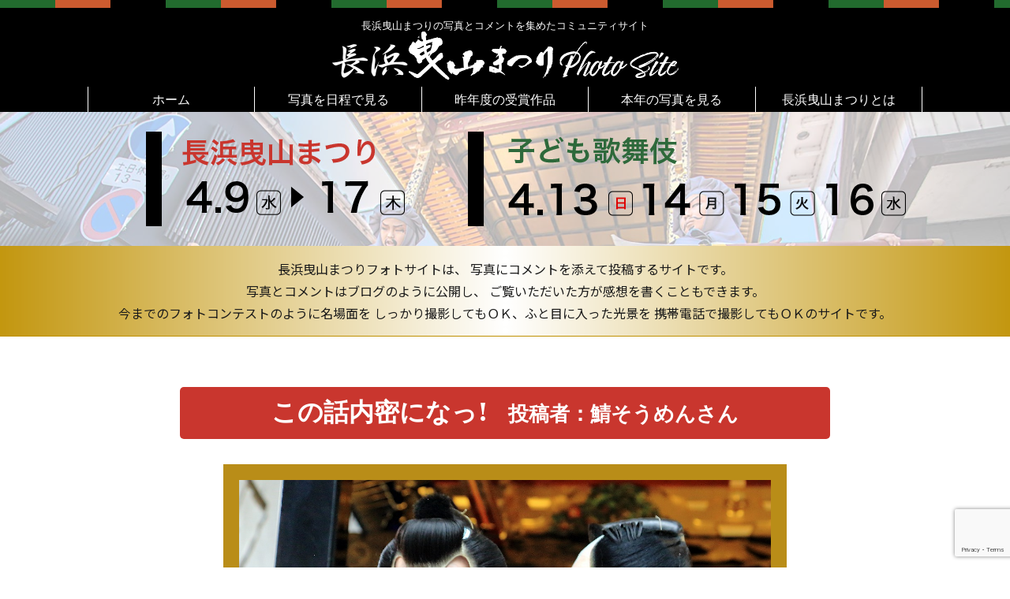

--- FILE ---
content_type: text/html; charset=UTF-8
request_url: https://hikiyama-photo.com/2023/04/21/%E3%81%93%E3%81%AE%E8%A9%B1%E5%86%85%E5%AF%86%E3%81%AB%E3%81%AA%E3%81%A3/
body_size: 57764
content:
<!DOCTYPE html><html dir="ltr" lang="ja" prefix="og: https://ogp.me/ns#" class="no-js"><head><meta charset="UTF-8"><meta name="viewport" content="width=device-width, initial-scale=1"><link rel="profile" href="http://gmpg.org/xfn/11"><link rel="pingback" href="https://hikiyama-photo.com/xmlrpc.php"> <script defer src="[data-uri]"></script> <title>この話内密になっ! | 長浜曳山まつりフォトサイト</title><style>img:is([sizes="auto" i], [sizes^="auto," i]) { contain-intrinsic-size: 3000px 1500px }</style><meta name="robots" content="max-image-preview:large" /><meta name="author" content="hikiyama-admin"/><link rel="canonical" href="https://hikiyama-photo.com/2023/04/21/%e3%81%93%e3%81%ae%e8%a9%b1%e5%86%85%e5%af%86%e3%81%ab%e3%81%aa%e3%81%a3/" /><meta name="generator" content="All in One SEO (AIOSEO) 4.8.5" /><meta property="og:locale" content="ja_JP" /><meta property="og:site_name" content="長浜曳山まつりフォトサイト | 長浜曳山まつりの写真とコメントを集めたコミュニティサイト" /><meta property="og:type" content="article" /><meta property="og:title" content="この話内密になっ! | 長浜曳山まつりフォトサイト" /><meta property="og:url" content="https://hikiyama-photo.com/2023/04/21/%e3%81%93%e3%81%ae%e8%a9%b1%e5%86%85%e5%af%86%e3%81%ab%e3%81%aa%e3%81%a3/" /><meta property="article:published_time" content="2023-04-21T06:55:03+00:00" /><meta property="article:modified_time" content="2023-04-21T06:55:03+00:00" /><meta name="twitter:card" content="summary" /><meta name="twitter:title" content="この話内密になっ! | 長浜曳山まつりフォトサイト" /> <script type="application/ld+json" class="aioseo-schema">{"@context":"https:\/\/schema.org","@graph":[{"@type":"Article","@id":"https:\/\/hikiyama-photo.com\/2023\/04\/21\/%e3%81%93%e3%81%ae%e8%a9%b1%e5%86%85%e5%af%86%e3%81%ab%e3%81%aa%e3%81%a3\/#article","name":"\u3053\u306e\u8a71\u5185\u5bc6\u306b\u306a\u3063! | \u9577\u6d5c\u66f3\u5c71\u307e\u3064\u308a\u30d5\u30a9\u30c8\u30b5\u30a4\u30c8","headline":"\u3053\u306e\u8a71\u5185\u5bc6\u306b\u306a\u3063!","author":{"@id":"https:\/\/hikiyama-photo.com\/author\/hikiyama-admin\/#author"},"publisher":{"@id":"https:\/\/hikiyama-photo.com\/#organization"},"datePublished":"2023-04-21T15:55:03+09:00","dateModified":"2023-04-21T15:55:03+09:00","inLanguage":"ja","mainEntityOfPage":{"@id":"https:\/\/hikiyama-photo.com\/2023\/04\/21\/%e3%81%93%e3%81%ae%e8%a9%b1%e5%86%85%e5%af%86%e3%81%ab%e3%81%aa%e3%81%a3\/#webpage"},"isPartOf":{"@id":"https:\/\/hikiyama-photo.com\/2023\/04\/21\/%e3%81%93%e3%81%ae%e8%a9%b1%e5%86%85%e5%af%86%e3%81%ab%e3%81%aa%e3%81%a3\/#webpage"},"articleSection":"\uff12\uff10\uff12\uff13\u5e74, 4\u670815\u65e5, \u5b50\u3069\u3082\u6b4c\u821e\u4f0e, \u6295\u7a3f\u5199\u771f"},{"@type":"BreadcrumbList","@id":"https:\/\/hikiyama-photo.com\/2023\/04\/21\/%e3%81%93%e3%81%ae%e8%a9%b1%e5%86%85%e5%af%86%e3%81%ab%e3%81%aa%e3%81%a3\/#breadcrumblist","itemListElement":[{"@type":"ListItem","@id":"https:\/\/hikiyama-photo.com#listItem","position":1,"name":"\u30db\u30fc\u30e0","item":"https:\/\/hikiyama-photo.com","nextItem":{"@type":"ListItem","@id":"https:\/\/hikiyama-photo.com\/category\/event\/#listItem","name":"\u6295\u7a3f\u5199\u771f"}},{"@type":"ListItem","@id":"https:\/\/hikiyama-photo.com\/category\/event\/#listItem","position":2,"name":"\u6295\u7a3f\u5199\u771f","item":"https:\/\/hikiyama-photo.com\/category\/event\/","nextItem":{"@type":"ListItem","@id":"https:\/\/hikiyama-photo.com\/category\/event\/0415\/#listItem","name":"4\u670815\u65e5"},"previousItem":{"@type":"ListItem","@id":"https:\/\/hikiyama-photo.com#listItem","name":"\u30db\u30fc\u30e0"}},{"@type":"ListItem","@id":"https:\/\/hikiyama-photo.com\/category\/event\/0415\/#listItem","position":3,"name":"4\u670815\u65e5","item":"https:\/\/hikiyama-photo.com\/category\/event\/0415\/","nextItem":{"@type":"ListItem","@id":"https:\/\/hikiyama-photo.com\/category\/event\/0415\/05kabuki\/#listItem","name":"\u5b50\u3069\u3082\u6b4c\u821e\u4f0e"},"previousItem":{"@type":"ListItem","@id":"https:\/\/hikiyama-photo.com\/category\/event\/#listItem","name":"\u6295\u7a3f\u5199\u771f"}},{"@type":"ListItem","@id":"https:\/\/hikiyama-photo.com\/category\/event\/0415\/05kabuki\/#listItem","position":4,"name":"\u5b50\u3069\u3082\u6b4c\u821e\u4f0e","item":"https:\/\/hikiyama-photo.com\/category\/event\/0415\/05kabuki\/","nextItem":{"@type":"ListItem","@id":"https:\/\/hikiyama-photo.com\/2023\/04\/21\/%e3%81%93%e3%81%ae%e8%a9%b1%e5%86%85%e5%af%86%e3%81%ab%e3%81%aa%e3%81%a3\/#listItem","name":"\u3053\u306e\u8a71\u5185\u5bc6\u306b\u306a\u3063!"},"previousItem":{"@type":"ListItem","@id":"https:\/\/hikiyama-photo.com\/category\/event\/0415\/#listItem","name":"4\u670815\u65e5"}},{"@type":"ListItem","@id":"https:\/\/hikiyama-photo.com\/2023\/04\/21\/%e3%81%93%e3%81%ae%e8%a9%b1%e5%86%85%e5%af%86%e3%81%ab%e3%81%aa%e3%81%a3\/#listItem","position":5,"name":"\u3053\u306e\u8a71\u5185\u5bc6\u306b\u306a\u3063!","previousItem":{"@type":"ListItem","@id":"https:\/\/hikiyama-photo.com\/category\/event\/0415\/05kabuki\/#listItem","name":"\u5b50\u3069\u3082\u6b4c\u821e\u4f0e"}}]},{"@type":"Organization","@id":"https:\/\/hikiyama-photo.com\/#organization","name":"\u9577\u6d5c\u66f3\u5c71\u307e\u3064\u308a\u30d5\u30a9\u30c8\u30b5\u30a4\u30c8","description":"\u9577\u6d5c\u66f3\u5c71\u307e\u3064\u308a\u306e\u5199\u771f\u3068\u30b3\u30e1\u30f3\u30c8\u3092\u96c6\u3081\u305f\u30b3\u30df\u30e5\u30cb\u30c6\u30a3\u30b5\u30a4\u30c8","url":"https:\/\/hikiyama-photo.com\/"},{"@type":"Person","@id":"https:\/\/hikiyama-photo.com\/author\/hikiyama-admin\/#author","url":"https:\/\/hikiyama-photo.com\/author\/hikiyama-admin\/","name":"hikiyama-admin","image":{"@type":"ImageObject","@id":"https:\/\/hikiyama-photo.com\/2023\/04\/21\/%e3%81%93%e3%81%ae%e8%a9%b1%e5%86%85%e5%af%86%e3%81%ab%e3%81%aa%e3%81%a3\/#authorImage","url":"https:\/\/secure.gravatar.com\/avatar\/926973fb43ed73df9d18f0c7ecbc8cf0?s=96&d=mm&r=g","width":96,"height":96,"caption":"hikiyama-admin"}},{"@type":"WebPage","@id":"https:\/\/hikiyama-photo.com\/2023\/04\/21\/%e3%81%93%e3%81%ae%e8%a9%b1%e5%86%85%e5%af%86%e3%81%ab%e3%81%aa%e3%81%a3\/#webpage","url":"https:\/\/hikiyama-photo.com\/2023\/04\/21\/%e3%81%93%e3%81%ae%e8%a9%b1%e5%86%85%e5%af%86%e3%81%ab%e3%81%aa%e3%81%a3\/","name":"\u3053\u306e\u8a71\u5185\u5bc6\u306b\u306a\u3063! | \u9577\u6d5c\u66f3\u5c71\u307e\u3064\u308a\u30d5\u30a9\u30c8\u30b5\u30a4\u30c8","inLanguage":"ja","isPartOf":{"@id":"https:\/\/hikiyama-photo.com\/#website"},"breadcrumb":{"@id":"https:\/\/hikiyama-photo.com\/2023\/04\/21\/%e3%81%93%e3%81%ae%e8%a9%b1%e5%86%85%e5%af%86%e3%81%ab%e3%81%aa%e3%81%a3\/#breadcrumblist"},"author":{"@id":"https:\/\/hikiyama-photo.com\/author\/hikiyama-admin\/#author"},"creator":{"@id":"https:\/\/hikiyama-photo.com\/author\/hikiyama-admin\/#author"},"datePublished":"2023-04-21T15:55:03+09:00","dateModified":"2023-04-21T15:55:03+09:00"},{"@type":"WebSite","@id":"https:\/\/hikiyama-photo.com\/#website","url":"https:\/\/hikiyama-photo.com\/","name":"\u9577\u6d5c\u66f3\u5c71\u307e\u3064\u308a\u30d5\u30a9\u30c8\u30b5\u30a4\u30c8","description":"\u9577\u6d5c\u66f3\u5c71\u307e\u3064\u308a\u306e\u5199\u771f\u3068\u30b3\u30e1\u30f3\u30c8\u3092\u96c6\u3081\u305f\u30b3\u30df\u30e5\u30cb\u30c6\u30a3\u30b5\u30a4\u30c8","inLanguage":"ja","publisher":{"@id":"https:\/\/hikiyama-photo.com\/#organization"}}]}</script> <link rel='dns-prefetch' href='//fonts.googleapis.com' /><link href='https://fonts.gstatic.com' crossorigin rel='preconnect' /><link rel="alternate" type="application/rss+xml" title="長浜曳山まつりフォトサイト &raquo; フィード" href="https://hikiyama-photo.com/feed/" /><link rel="alternate" type="application/rss+xml" title="長浜曳山まつりフォトサイト &raquo; コメントフィード" href="https://hikiyama-photo.com/comments/feed/" /><link rel="alternate" type="application/rss+xml" title="長浜曳山まつりフォトサイト &raquo; この話内密になっ! のコメントのフィード" href="https://hikiyama-photo.com/2023/04/21/%e3%81%93%e3%81%ae%e8%a9%b1%e5%86%85%e5%af%86%e3%81%ab%e3%81%aa%e3%81%a3/feed/" /> <script defer src="[data-uri]"></script> <style id='wp-emoji-styles-inline-css' type='text/css'>img.wp-smiley, img.emoji {
		display: inline !important;
		border: none !important;
		box-shadow: none !important;
		height: 1em !important;
		width: 1em !important;
		margin: 0 0.07em !important;
		vertical-align: -0.1em !important;
		background: none !important;
		padding: 0 !important;
	}</style><link rel='stylesheet' id='wp-block-library-css' href='https://hikiyama-photo.com/wp-includes/css/dist/block-library/style.min.css?ver=6.7.4' type='text/css' media='all' /><style id='wp-block-library-theme-inline-css' type='text/css'>.wp-block-audio :where(figcaption){color:#555;font-size:13px;text-align:center}.is-dark-theme .wp-block-audio :where(figcaption){color:#ffffffa6}.wp-block-audio{margin:0 0 1em}.wp-block-code{border:1px solid #ccc;border-radius:4px;font-family:Menlo,Consolas,monaco,monospace;padding:.8em 1em}.wp-block-embed :where(figcaption){color:#555;font-size:13px;text-align:center}.is-dark-theme .wp-block-embed :where(figcaption){color:#ffffffa6}.wp-block-embed{margin:0 0 1em}.blocks-gallery-caption{color:#555;font-size:13px;text-align:center}.is-dark-theme .blocks-gallery-caption{color:#ffffffa6}:root :where(.wp-block-image figcaption){color:#555;font-size:13px;text-align:center}.is-dark-theme :root :where(.wp-block-image figcaption){color:#ffffffa6}.wp-block-image{margin:0 0 1em}.wp-block-pullquote{border-bottom:4px solid;border-top:4px solid;color:currentColor;margin-bottom:1.75em}.wp-block-pullquote cite,.wp-block-pullquote footer,.wp-block-pullquote__citation{color:currentColor;font-size:.8125em;font-style:normal;text-transform:uppercase}.wp-block-quote{border-left:.25em solid;margin:0 0 1.75em;padding-left:1em}.wp-block-quote cite,.wp-block-quote footer{color:currentColor;font-size:.8125em;font-style:normal;position:relative}.wp-block-quote:where(.has-text-align-right){border-left:none;border-right:.25em solid;padding-left:0;padding-right:1em}.wp-block-quote:where(.has-text-align-center){border:none;padding-left:0}.wp-block-quote.is-large,.wp-block-quote.is-style-large,.wp-block-quote:where(.is-style-plain){border:none}.wp-block-search .wp-block-search__label{font-weight:700}.wp-block-search__button{border:1px solid #ccc;padding:.375em .625em}:where(.wp-block-group.has-background){padding:1.25em 2.375em}.wp-block-separator.has-css-opacity{opacity:.4}.wp-block-separator{border:none;border-bottom:2px solid;margin-left:auto;margin-right:auto}.wp-block-separator.has-alpha-channel-opacity{opacity:1}.wp-block-separator:not(.is-style-wide):not(.is-style-dots){width:100px}.wp-block-separator.has-background:not(.is-style-dots){border-bottom:none;height:1px}.wp-block-separator.has-background:not(.is-style-wide):not(.is-style-dots){height:2px}.wp-block-table{margin:0 0 1em}.wp-block-table td,.wp-block-table th{word-break:normal}.wp-block-table :where(figcaption){color:#555;font-size:13px;text-align:center}.is-dark-theme .wp-block-table :where(figcaption){color:#ffffffa6}.wp-block-video :where(figcaption){color:#555;font-size:13px;text-align:center}.is-dark-theme .wp-block-video :where(figcaption){color:#ffffffa6}.wp-block-video{margin:0 0 1em}:root :where(.wp-block-template-part.has-background){margin-bottom:0;margin-top:0;padding:1.25em 2.375em}</style><style id='classic-theme-styles-inline-css' type='text/css'>/*! This file is auto-generated */
.wp-block-button__link{color:#fff;background-color:#32373c;border-radius:9999px;box-shadow:none;text-decoration:none;padding:calc(.667em + 2px) calc(1.333em + 2px);font-size:1.125em}.wp-block-file__button{background:#32373c;color:#fff;text-decoration:none}</style><style id='global-styles-inline-css' type='text/css'>:root{--wp--preset--aspect-ratio--square: 1;--wp--preset--aspect-ratio--4-3: 4/3;--wp--preset--aspect-ratio--3-4: 3/4;--wp--preset--aspect-ratio--3-2: 3/2;--wp--preset--aspect-ratio--2-3: 2/3;--wp--preset--aspect-ratio--16-9: 16/9;--wp--preset--aspect-ratio--9-16: 9/16;--wp--preset--color--black: #000000;--wp--preset--color--cyan-bluish-gray: #abb8c3;--wp--preset--color--white: #fff;--wp--preset--color--pale-pink: #f78da7;--wp--preset--color--vivid-red: #cf2e2e;--wp--preset--color--luminous-vivid-orange: #ff6900;--wp--preset--color--luminous-vivid-amber: #fcb900;--wp--preset--color--light-green-cyan: #7bdcb5;--wp--preset--color--vivid-green-cyan: #00d084;--wp--preset--color--pale-cyan-blue: #8ed1fc;--wp--preset--color--vivid-cyan-blue: #0693e3;--wp--preset--color--vivid-purple: #9b51e0;--wp--preset--color--dark-gray: #1a1a1a;--wp--preset--color--medium-gray: #686868;--wp--preset--color--light-gray: #e5e5e5;--wp--preset--color--blue-gray: #4d545c;--wp--preset--color--bright-blue: #007acc;--wp--preset--color--light-blue: #9adffd;--wp--preset--color--dark-brown: #402b30;--wp--preset--color--medium-brown: #774e24;--wp--preset--color--dark-red: #640c1f;--wp--preset--color--bright-red: #ff675f;--wp--preset--color--yellow: #ffef8e;--wp--preset--gradient--vivid-cyan-blue-to-vivid-purple: linear-gradient(135deg,rgba(6,147,227,1) 0%,rgb(155,81,224) 100%);--wp--preset--gradient--light-green-cyan-to-vivid-green-cyan: linear-gradient(135deg,rgb(122,220,180) 0%,rgb(0,208,130) 100%);--wp--preset--gradient--luminous-vivid-amber-to-luminous-vivid-orange: linear-gradient(135deg,rgba(252,185,0,1) 0%,rgba(255,105,0,1) 100%);--wp--preset--gradient--luminous-vivid-orange-to-vivid-red: linear-gradient(135deg,rgba(255,105,0,1) 0%,rgb(207,46,46) 100%);--wp--preset--gradient--very-light-gray-to-cyan-bluish-gray: linear-gradient(135deg,rgb(238,238,238) 0%,rgb(169,184,195) 100%);--wp--preset--gradient--cool-to-warm-spectrum: linear-gradient(135deg,rgb(74,234,220) 0%,rgb(151,120,209) 20%,rgb(207,42,186) 40%,rgb(238,44,130) 60%,rgb(251,105,98) 80%,rgb(254,248,76) 100%);--wp--preset--gradient--blush-light-purple: linear-gradient(135deg,rgb(255,206,236) 0%,rgb(152,150,240) 100%);--wp--preset--gradient--blush-bordeaux: linear-gradient(135deg,rgb(254,205,165) 0%,rgb(254,45,45) 50%,rgb(107,0,62) 100%);--wp--preset--gradient--luminous-dusk: linear-gradient(135deg,rgb(255,203,112) 0%,rgb(199,81,192) 50%,rgb(65,88,208) 100%);--wp--preset--gradient--pale-ocean: linear-gradient(135deg,rgb(255,245,203) 0%,rgb(182,227,212) 50%,rgb(51,167,181) 100%);--wp--preset--gradient--electric-grass: linear-gradient(135deg,rgb(202,248,128) 0%,rgb(113,206,126) 100%);--wp--preset--gradient--midnight: linear-gradient(135deg,rgb(2,3,129) 0%,rgb(40,116,252) 100%);--wp--preset--font-size--small: 13px;--wp--preset--font-size--medium: 20px;--wp--preset--font-size--large: 36px;--wp--preset--font-size--x-large: 42px;--wp--preset--spacing--20: 0.44rem;--wp--preset--spacing--30: 0.67rem;--wp--preset--spacing--40: 1rem;--wp--preset--spacing--50: 1.5rem;--wp--preset--spacing--60: 2.25rem;--wp--preset--spacing--70: 3.38rem;--wp--preset--spacing--80: 5.06rem;--wp--preset--shadow--natural: 6px 6px 9px rgba(0, 0, 0, 0.2);--wp--preset--shadow--deep: 12px 12px 50px rgba(0, 0, 0, 0.4);--wp--preset--shadow--sharp: 6px 6px 0px rgba(0, 0, 0, 0.2);--wp--preset--shadow--outlined: 6px 6px 0px -3px rgba(255, 255, 255, 1), 6px 6px rgba(0, 0, 0, 1);--wp--preset--shadow--crisp: 6px 6px 0px rgba(0, 0, 0, 1);}:where(.is-layout-flex){gap: 0.5em;}:where(.is-layout-grid){gap: 0.5em;}body .is-layout-flex{display: flex;}.is-layout-flex{flex-wrap: wrap;align-items: center;}.is-layout-flex > :is(*, div){margin: 0;}body .is-layout-grid{display: grid;}.is-layout-grid > :is(*, div){margin: 0;}:where(.wp-block-columns.is-layout-flex){gap: 2em;}:where(.wp-block-columns.is-layout-grid){gap: 2em;}:where(.wp-block-post-template.is-layout-flex){gap: 1.25em;}:where(.wp-block-post-template.is-layout-grid){gap: 1.25em;}.has-black-color{color: var(--wp--preset--color--black) !important;}.has-cyan-bluish-gray-color{color: var(--wp--preset--color--cyan-bluish-gray) !important;}.has-white-color{color: var(--wp--preset--color--white) !important;}.has-pale-pink-color{color: var(--wp--preset--color--pale-pink) !important;}.has-vivid-red-color{color: var(--wp--preset--color--vivid-red) !important;}.has-luminous-vivid-orange-color{color: var(--wp--preset--color--luminous-vivid-orange) !important;}.has-luminous-vivid-amber-color{color: var(--wp--preset--color--luminous-vivid-amber) !important;}.has-light-green-cyan-color{color: var(--wp--preset--color--light-green-cyan) !important;}.has-vivid-green-cyan-color{color: var(--wp--preset--color--vivid-green-cyan) !important;}.has-pale-cyan-blue-color{color: var(--wp--preset--color--pale-cyan-blue) !important;}.has-vivid-cyan-blue-color{color: var(--wp--preset--color--vivid-cyan-blue) !important;}.has-vivid-purple-color{color: var(--wp--preset--color--vivid-purple) !important;}.has-black-background-color{background-color: var(--wp--preset--color--black) !important;}.has-cyan-bluish-gray-background-color{background-color: var(--wp--preset--color--cyan-bluish-gray) !important;}.has-white-background-color{background-color: var(--wp--preset--color--white) !important;}.has-pale-pink-background-color{background-color: var(--wp--preset--color--pale-pink) !important;}.has-vivid-red-background-color{background-color: var(--wp--preset--color--vivid-red) !important;}.has-luminous-vivid-orange-background-color{background-color: var(--wp--preset--color--luminous-vivid-orange) !important;}.has-luminous-vivid-amber-background-color{background-color: var(--wp--preset--color--luminous-vivid-amber) !important;}.has-light-green-cyan-background-color{background-color: var(--wp--preset--color--light-green-cyan) !important;}.has-vivid-green-cyan-background-color{background-color: var(--wp--preset--color--vivid-green-cyan) !important;}.has-pale-cyan-blue-background-color{background-color: var(--wp--preset--color--pale-cyan-blue) !important;}.has-vivid-cyan-blue-background-color{background-color: var(--wp--preset--color--vivid-cyan-blue) !important;}.has-vivid-purple-background-color{background-color: var(--wp--preset--color--vivid-purple) !important;}.has-black-border-color{border-color: var(--wp--preset--color--black) !important;}.has-cyan-bluish-gray-border-color{border-color: var(--wp--preset--color--cyan-bluish-gray) !important;}.has-white-border-color{border-color: var(--wp--preset--color--white) !important;}.has-pale-pink-border-color{border-color: var(--wp--preset--color--pale-pink) !important;}.has-vivid-red-border-color{border-color: var(--wp--preset--color--vivid-red) !important;}.has-luminous-vivid-orange-border-color{border-color: var(--wp--preset--color--luminous-vivid-orange) !important;}.has-luminous-vivid-amber-border-color{border-color: var(--wp--preset--color--luminous-vivid-amber) !important;}.has-light-green-cyan-border-color{border-color: var(--wp--preset--color--light-green-cyan) !important;}.has-vivid-green-cyan-border-color{border-color: var(--wp--preset--color--vivid-green-cyan) !important;}.has-pale-cyan-blue-border-color{border-color: var(--wp--preset--color--pale-cyan-blue) !important;}.has-vivid-cyan-blue-border-color{border-color: var(--wp--preset--color--vivid-cyan-blue) !important;}.has-vivid-purple-border-color{border-color: var(--wp--preset--color--vivid-purple) !important;}.has-vivid-cyan-blue-to-vivid-purple-gradient-background{background: var(--wp--preset--gradient--vivid-cyan-blue-to-vivid-purple) !important;}.has-light-green-cyan-to-vivid-green-cyan-gradient-background{background: var(--wp--preset--gradient--light-green-cyan-to-vivid-green-cyan) !important;}.has-luminous-vivid-amber-to-luminous-vivid-orange-gradient-background{background: var(--wp--preset--gradient--luminous-vivid-amber-to-luminous-vivid-orange) !important;}.has-luminous-vivid-orange-to-vivid-red-gradient-background{background: var(--wp--preset--gradient--luminous-vivid-orange-to-vivid-red) !important;}.has-very-light-gray-to-cyan-bluish-gray-gradient-background{background: var(--wp--preset--gradient--very-light-gray-to-cyan-bluish-gray) !important;}.has-cool-to-warm-spectrum-gradient-background{background: var(--wp--preset--gradient--cool-to-warm-spectrum) !important;}.has-blush-light-purple-gradient-background{background: var(--wp--preset--gradient--blush-light-purple) !important;}.has-blush-bordeaux-gradient-background{background: var(--wp--preset--gradient--blush-bordeaux) !important;}.has-luminous-dusk-gradient-background{background: var(--wp--preset--gradient--luminous-dusk) !important;}.has-pale-ocean-gradient-background{background: var(--wp--preset--gradient--pale-ocean) !important;}.has-electric-grass-gradient-background{background: var(--wp--preset--gradient--electric-grass) !important;}.has-midnight-gradient-background{background: var(--wp--preset--gradient--midnight) !important;}.has-small-font-size{font-size: var(--wp--preset--font-size--small) !important;}.has-medium-font-size{font-size: var(--wp--preset--font-size--medium) !important;}.has-large-font-size{font-size: var(--wp--preset--font-size--large) !important;}.has-x-large-font-size{font-size: var(--wp--preset--font-size--x-large) !important;}
:where(.wp-block-post-template.is-layout-flex){gap: 1.25em;}:where(.wp-block-post-template.is-layout-grid){gap: 1.25em;}
:where(.wp-block-columns.is-layout-flex){gap: 2em;}:where(.wp-block-columns.is-layout-grid){gap: 2em;}
:root :where(.wp-block-pullquote){font-size: 1.5em;line-height: 1.6;}</style><link rel='stylesheet' id='contact-form-7-css' href='https://hikiyama-photo.com/wp-content/cache/autoptimize/autoptimize_single_64ac31699f5326cb3c76122498b76f66.php?ver=6.1.1' type='text/css' media='all' /><link rel='stylesheet' id='twentysixteen-fonts-css' href='https://fonts.googleapis.com/css?family=Merriweather%3A400%2C700%2C900%2C400italic%2C700italic%2C900italic%7CInconsolata%3A400&#038;subset=latin%2Clatin-ext' type='text/css' media='all' /><link rel='stylesheet' id='genericons-css' href='https://hikiyama-photo.com/wp-content/cache/autoptimize/autoptimize_single_13a6500ddf36c6dd581877aefc78d34d.php?ver=3.4.1' type='text/css' media='all' /><link rel='stylesheet' id='twentysixteen-style-css' href='https://hikiyama-photo.com/wp-content/cache/autoptimize/autoptimize_single_a84238282e518437e5b261bc1aed2a11.php?ver=6.7.4' type='text/css' media='all' /><style id='twentysixteen-style-inline-css' type='text/css'>/* Custom Secondary Text Color */

		/**
		 * IE8 and earlier will drop any block with CSS3 selectors.
		 * Do not combine these styles with the next block.
		 */
		body:not(.search-results) .entry-summary {
			color: #1e73be;
		}

		blockquote,
		.post-password-form label,
		a:hover,
		a:focus,
		a:active,
		.post-navigation .meta-nav,
		.image-navigation,
		.comment-navigation,
		.widget_recent_entries .post-date,
		.widget_rss .rss-date,
		.widget_rss cite,
		.site-description,
		.author-bio,
		.entry-footer,
		.entry-footer a,
		.sticky-post,
		.taxonomy-description,
		.entry-caption,
		.comment-metadata,
		.pingback .edit-link,
		.comment-metadata a,
		.pingback .comment-edit-link,
		.comment-form label,
		.comment-notes,
		.comment-awaiting-moderation,
		.logged-in-as,
		.form-allowed-tags,
		.site-info,
		.site-info a,
		.wp-caption .wp-caption-text,
		.gallery-caption,
		.widecolumn label,
		.widecolumn .mu_register label {
			color: #1e73be;
		}

		.widget_calendar tbody a:hover,
		.widget_calendar tbody a:focus {
			background-color: #1e73be;
		}</style><link rel='stylesheet' id='twentysixteen-block-style-css' href='https://hikiyama-photo.com/wp-content/cache/autoptimize/autoptimize_single_d17984f34089ee268849436dab80b693.php?ver=20181230' type='text/css' media='all' /> <!--[if lt IE 10]><link rel='stylesheet' id='twentysixteen-ie-css' href='https://hikiyama-photo.com/wp-content/themes/hikiyamaphoto/css/ie.css?ver=20160816' type='text/css' media='all' /> <![endif]--> <!--[if lt IE 9]><link rel='stylesheet' id='twentysixteen-ie8-css' href='https://hikiyama-photo.com/wp-content/themes/hikiyamaphoto/css/ie8.css?ver=20160816' type='text/css' media='all' /> <![endif]--> <!--[if lt IE 8]><link rel='stylesheet' id='twentysixteen-ie7-css' href='https://hikiyama-photo.com/wp-content/themes/hikiyamaphoto/css/ie7.css?ver=20160816' type='text/css' media='all' /> <![endif]--><link rel='stylesheet' id='cf7cf-style-css' href='https://hikiyama-photo.com/wp-content/cache/autoptimize/autoptimize_single_f121cbe481654c96ce787303a88233a9.php?ver=2.6.3' type='text/css' media='all' /> <!--[if lt IE 9]> <script type="text/javascript" src="https://hikiyama-photo.com/wp-content/themes/hikiyamaphoto/js/html5.js?ver=3.7.3" id="twentysixteen-html5-js"></script> <![endif]--> <script type="text/javascript" src="https://hikiyama-photo.com/wp-includes/js/jquery/jquery.min.js?ver=3.7.1" id="jquery-core-js"></script> <script defer type="text/javascript" src="https://hikiyama-photo.com/wp-includes/js/jquery/jquery-migrate.min.js?ver=3.4.1" id="jquery-migrate-js"></script> <link rel="https://api.w.org/" href="https://hikiyama-photo.com/wp-json/" /><link rel="alternate" title="JSON" type="application/json" href="https://hikiyama-photo.com/wp-json/wp/v2/posts/1540" /><link rel="EditURI" type="application/rsd+xml" title="RSD" href="https://hikiyama-photo.com/xmlrpc.php?rsd" /><meta name="generator" content="WordPress 6.7.4" /><link rel='shortlink' href='https://hikiyama-photo.com/?p=1540' /><link rel="alternate" title="oEmbed (JSON)" type="application/json+oembed" href="https://hikiyama-photo.com/wp-json/oembed/1.0/embed?url=https%3A%2F%2Fhikiyama-photo.com%2F2023%2F04%2F21%2F%25e3%2581%2593%25e3%2581%25ae%25e8%25a9%25b1%25e5%2586%2585%25e5%25af%2586%25e3%2581%25ab%25e3%2581%25aa%25e3%2581%25a3%2F" /><link rel="alternate" title="oEmbed (XML)" type="text/xml+oembed" href="https://hikiyama-photo.com/wp-json/oembed/1.0/embed?url=https%3A%2F%2Fhikiyama-photo.com%2F2023%2F04%2F21%2F%25e3%2581%2593%25e3%2581%25ae%25e8%25a9%25b1%25e5%2586%2585%25e5%25af%2586%25e3%2581%25ab%25e3%2581%25aa%25e3%2581%25a3%2F&#038;format=xml" /><style type="text/css">.recentcomments a{display:inline !important;padding:0 !important;margin:0 !important;}</style><style type="text/css" id="custom-background-css">body.custom-background { background-color: #ffffff; }</style><link rel="icon" href="https://hikiyama-photo.com/wp-content/uploads/2022/07/cropped-favi-32x32.png" sizes="32x32" /><link rel="icon" href="https://hikiyama-photo.com/wp-content/uploads/2022/07/cropped-favi-192x192.png" sizes="192x192" /><link rel="apple-touch-icon" href="https://hikiyama-photo.com/wp-content/uploads/2022/07/cropped-favi-180x180.png" /><meta name="msapplication-TileImage" content="https://hikiyama-photo.com/wp-content/uploads/2022/07/cropped-favi-270x270.png" /><style type="text/css" id="wp-custom-css">.Caption2021 {
    background-color: #990000;
    color: #FFF;
    padding-top: 0.5em;
    padding-bottom: 0.5em;
	display:none;
}
.Caption2021 h2 {
    font-size: 1.2em;
}
.Caption2021 p {
    margin-bottom: 0;
    font-size: 0.9em;
}
p.photo-title a {
    font-size: 0.9em;
}</style></head><body class="post-template-default single single-post postid-1540 single-format-standard custom-background wp-embed-responsive"><div id="fb-root"></div> <script async defer crossorigin="anonymous" src="https://connect.facebook.net/ja_JP/sdk.js#xfbml=1&version=v6.0&appId=147816018737869&autoLogAppEvents=1"></script> <div id="page" class="site"><div class="site-inner"> <a class="skip-link screen-reader-text" href="#content"> コンテンツへスキップ</a><header id="masthead" class="site-header" role="banner"><div class="Inner"><div class="site-header-main"><div class="site-branding"><p class="site-description">長浜曳山まつりの写真とコメントを集めたコミュニティサイト</p><p class="site-title"><a href="https://hikiyama-photo.com/" rel="home"><img src="https://hikiyama-photo.com/wp-content/themes/hikiyamaphoto/images/logo.png" alt="長浜曳山まつりフォトサイト"></a></p></div> <button id="menu-toggle" class="menu-toggle"> メニュー </button><div id="site-header-menu" class="site-header-menu"><nav id="site-navigation" class="main-navigation" role="navigation" aria-label="メインメニュー"><div class="menu-%e3%83%a1%e3%82%a4%e3%83%b3%e3%83%a1%e3%83%8b%e3%83%a5%e3%83%bc-container"><ul id="menu-%e3%83%a1%e3%82%a4%e3%83%b3%e3%83%a1%e3%83%8b%e3%83%a5%e3%83%bc" class="primary-menu"><li id="menu-item-122" class="menu-item menu-item-type-custom menu-item-object-custom menu-item-home menu-item-122"><a href="https://hikiyama-photo.com">ホーム</a></li><li id="menu-item-129" class="menu-item menu-item-type-custom menu-item-object-custom menu-item-has-children menu-item-129"><a href="#">写真を日程で見る</a><ul class="sub-menu"><li id="menu-item-130" class="menu-item menu-item-type-taxonomy menu-item-object-category menu-item-130"><a href="https://hikiyama-photo.com/category/event/0409b/">4月9日まで</a></li><li id="menu-item-135" class="menu-item menu-item-type-taxonomy menu-item-object-category menu-item-135"><a href="https://hikiyama-photo.com/category/event/0409b/01keiko/">　稽古</a></li><li id="menu-item-132" class="menu-item menu-item-type-taxonomy menu-item-object-category menu-item-132"><a href="https://hikiyama-photo.com/category/event/0409/">4月9日</a></li><li id="menu-item-136" class="menu-item menu-item-type-taxonomy menu-item-object-category menu-item-136"><a href="https://hikiyama-photo.com/category/event/0409/01senko/">　線香番</a></li><li id="menu-item-133" class="menu-item menu-item-type-taxonomy menu-item-object-category menu-item-133"><a href="https://hikiyama-photo.com/category/event/0409_12/">4月9〜12日</a></li><li id="menu-item-134" class="menu-item menu-item-type-taxonomy menu-item-object-category menu-item-134"><a href="https://hikiyama-photo.com/category/event/0409_12/02hadaka/">　裸参り</a></li><li id="menu-item-169" class="menu-item menu-item-type-taxonomy menu-item-object-category menu-item-169"><a href="https://hikiyama-photo.com/category/event/0409_12/03mikoshi/">　神輿渡御</a></li><li id="menu-item-170" class="menu-item menu-item-type-taxonomy menu-item-object-category menu-item-170"><a href="https://hikiyama-photo.com/category/event/0413/">4月13日</a></li><li id="menu-item-171" class="menu-item menu-item-type-taxonomy menu-item-object-category menu-item-171"><a href="https://hikiyama-photo.com/category/event/0413/01okoshi/">　起し太鼓</a></li><li id="menu-item-172" class="menu-item menu-item-type-taxonomy menu-item-object-category menu-item-172"><a href="https://hikiyama-photo.com/category/event/0413/02gohei/">　御幣迎え</a></li><li id="menu-item-173" class="menu-item menu-item-type-taxonomy menu-item-object-category menu-item-173"><a href="https://hikiyama-photo.com/category/event/0413/03kuji/">　くじ取り式</a></li><li id="menu-item-174" class="menu-item menu-item-type-taxonomy menu-item-object-category menu-item-174"><a href="https://hikiyama-photo.com/category/event/0413/04kabuki/">　子ども歌舞伎</a></li><li id="menu-item-175" class="menu-item menu-item-type-taxonomy menu-item-object-category menu-item-175"><a href="https://hikiyama-photo.com/category/event/0414/">4月14日</a></li><li id="menu-item-176" class="menu-item menu-item-type-taxonomy menu-item-object-category menu-item-176"><a href="https://hikiyama-photo.com/category/event/0414/01kabuki/">　子ども歌舞伎</a></li><li id="menu-item-177" class="menu-item menu-item-type-taxonomy menu-item-object-category menu-item-177"><a href="https://hikiyama-photo.com/category/event/0414/02nobori/">　登り山</a></li><li id="menu-item-178" class="menu-item menu-item-type-taxonomy menu-item-object-category menu-item-178"><a href="https://hikiyama-photo.com/category/event/0414/03yuwatari/">　夕渡り</a></li><li id="menu-item-179" class="menu-item menu-item-type-taxonomy menu-item-object-category current-post-ancestor current-menu-parent current-post-parent menu-item-179"><a href="https://hikiyama-photo.com/category/event/0415/">4月15日</a></li><li id="menu-item-180" class="menu-item menu-item-type-taxonomy menu-item-object-category menu-item-180"><a href="https://hikiyama-photo.com/category/event/0415/01okoshi-0415/">　起し太鼓</a></li><li id="menu-item-181" class="menu-item menu-item-type-taxonomy menu-item-object-category menu-item-181"><a href="https://hikiyama-photo.com/category/event/0415/02asawatari/">　朝渡り</a></li><li id="menu-item-182" class="menu-item menu-item-type-taxonomy menu-item-object-category menu-item-182"><a href="https://hikiyama-photo.com/category/event/0415/03tachiwatari/">　長刀山太刀渡り</a></li><li id="menu-item-183" class="menu-item menu-item-type-taxonomy menu-item-object-category menu-item-183"><a href="https://hikiyama-photo.com/category/event/0415/04okina/">　翁招き</a></li><li id="menu-item-184" class="menu-item menu-item-type-taxonomy menu-item-object-category current-post-ancestor current-menu-parent current-post-parent menu-item-184"><a href="https://hikiyama-photo.com/category/event/0415/05kabuki/">　子ども歌舞伎</a></li><li id="menu-item-185" class="menu-item menu-item-type-taxonomy menu-item-object-category menu-item-185"><a href="https://hikiyama-photo.com/category/event/0415/06mikoshi/">　神輿還御</a></li><li id="menu-item-186" class="menu-item menu-item-type-taxonomy menu-item-object-category menu-item-186"><a href="https://hikiyama-photo.com/category/event/0415/07modori/">　戻り山</a></li><li id="menu-item-187" class="menu-item menu-item-type-taxonomy menu-item-object-category menu-item-187"><a href="https://hikiyama-photo.com/category/event/0416/">4月16日</a></li><li id="menu-item-188" class="menu-item menu-item-type-taxonomy menu-item-object-category menu-item-188"><a href="https://hikiyama-photo.com/category/event/0416/01kabuki-0416/">　後演</a></li><li id="menu-item-189" class="menu-item menu-item-type-taxonomy menu-item-object-category menu-item-189"><a href="https://hikiyama-photo.com/category/event/0416/01shotai/">　観劇会</a></li><li id="menu-item-190" class="menu-item menu-item-type-taxonomy menu-item-object-category menu-item-190"><a href="https://hikiyama-photo.com/category/event/0417/">4月17日</a></li><li id="menu-item-191" class="menu-item menu-item-type-taxonomy menu-item-object-category menu-item-191"><a href="https://hikiyama-photo.com/category/event/0417/01gohei/">　御幣返し</a></li><li id="menu-item-192" class="menu-item menu-item-type-taxonomy menu-item-object-category menu-item-192"><a href="https://hikiyama-photo.com/category/event/other/">その他</a></li></ul></li><li id="menu-item-3854" class="menu-item menu-item-type-post_type menu-item-object-page menu-item-3854"><a href="https://hikiyama-photo.com/award2024/">昨年度の受賞作品</a></li><li id="menu-item-3882" class="menu-item menu-item-type-taxonomy menu-item-object-category menu-item-3882"><a href="https://hikiyama-photo.com/category/2025/">本年の写真を見る</a></li><li id="menu-item-34" class="menu-item menu-item-type-custom menu-item-object-custom menu-item-34"><a href="https://nagahama-hikiyama.or.jp/presently/">長浜曳山まつりとは</a></li></ul></div></nav></div></div></div></header><div class="mainPhoto"> &nbsp;</div><div class="schedule"><div class="Inner xcl"><ul><li class="mL40"><img src="https://hikiyama-photo.com/wp-content/themes/hikiyamaphoto/images/sc_matsuri.png" alt="長浜曳山まつり日程"></li><li class="mL80"><img src="https://hikiyama-photo.com/wp-content/themes/hikiyamaphoto/images/sc_kodomo.png" alt="子ども歌舞伎日程"></li></ul></div></div><div class="Caption2021"><div class="Inner"><h2>長浜曳山祭2021について</h2><p>●2021年の長浜曳山祭は開催されますが、<br class="smp"><strong>「長浜曳山祭フォトコンテスト」は実施いたしません。</strong></p><p>●例年と祭典行事日程が異なります。<br class="smp">子ども歌舞伎の狂言時間・場所は、長浜曳山博物館のホームページをご確認ください。</p><p>●新型コロナウイルス感染症対策を十分に講じた上で開催いたしますが、<br class="smp">状況により日程や内容が変更になることがありますので、ご容赦ください。</p><p>●子ども歌舞伎の観覧の際は、<br class="smp">マスクの着用、密にならないようご協力ください。<br class="smp">また、見どころは声援でなく拍手でお迎えください。</p></div></div><div class="mainCaption"><div class="Inner"><p>長浜曳山まつりフォトサイトは、<br class="smp"> 写真にコメントを添えて投稿するサイトです。</p><p>写真とコメントはブログのように公開し、<br class="smp"> ご覧いただいた方が感想を書くこともできます。</p><p>今までのフォトコンテストのように名場面を<br class="smp"> しっかり撮影してもＯＫ、ふと目に入った光景を<br class="smp"> 携帯電話で撮影してもＯＫのサイトです。</p></div></div><div id="content" class="site-content"><div id="primary" class="content-area"><main id="main" class="site-main" role="main"><article id="post-1540" class="post-1540 post type-post status-publish format-standard hentry category-53 category-19 category-05kabuki category-event"><header class="entry-header"><h1 class="entry-title">この話内密になっ!<span class="nickname">投稿者：鯖そうめんさん</span></h1></header><div class="entry-content"><div class="photoBox"> <img src="https://hikiyama-photo.com/wp-content/uploads/2023/04/412.jpg" alt="この話内密になっ!" width="100%"></div><div class="message"><p>知恵内(鬼三太)と虎蔵(牛若丸)は鬼一秘蔵の「兵法虎の巻」を手に入れようと名前を変えて館に奉公人としてもぐりこんでいる身であり、この事はふたりにとって絶対の機密事項であった。ここからの物語の内容が面白くてどんどん引き込まれてしまいました。</p></div><div class="fb"><div class="fb-like" data-href="https://hikiyama-photo.com/2023/04/21/%e3%81%93%e3%81%ae%e8%a9%b1%e5%86%85%e5%af%86%e3%81%ab%e3%81%aa%e3%81%a3/" data-width="" data-layout="box_count" data-action="like" data-size="small" data-share="true"></div></div></div></article><div id="comments" class="comments-area"><div id="respond" class="comment-respond"><h2 id="reply-title" class="comment-reply-title">コメントを残す <small><a rel="nofollow" id="cancel-comment-reply-link" href="/2023/04/21/%E3%81%93%E3%81%AE%E8%A9%B1%E5%86%85%E5%AF%86%E3%81%AB%E3%81%AA%E3%81%A3/#respond" style="display:none;">コメントをキャンセル</a></small></h2><form action="https://hikiyama-photo.com/wp-comments-post.php" method="post" id="commentform" class="comment-form" novalidate><p class="comment-notes"><span id="email-notes">メールアドレスが公開されることはありません。</span> <span class="required-field-message"><span class="required">※</span> が付いている欄は必須項目です</span></p><p class="comment-form-comment"><label for="comment">コメント <span class="required">※</span></label><textarea id="comment" name="comment" cols="45" rows="8" maxlength="65525" required></textarea></p><p class="comment-form-author"><label for="author">名前 <span class="required">※</span></label> <input id="author" name="author" type="text" value="" size="30" maxlength="245" autocomplete="name" required /></p><p class="comment-form-email"><label for="email">メール <span class="required">※</span></label> <input id="email" name="email" type="email" value="" size="30" maxlength="100" aria-describedby="email-notes" autocomplete="email" required /></p><p class="comment-form-url"><label for="url">サイト</label> <input id="url" name="url" type="url" value="" size="30" maxlength="200" autocomplete="url" /></p><p class="comment-form-cookies-consent"><input id="wp-comment-cookies-consent" name="wp-comment-cookies-consent" type="checkbox" value="yes" /> <label for="wp-comment-cookies-consent">次回のコメントで使用するためブラウザーに自分の名前、メールアドレス、サイトを保存する。</label></p><p class="form-submit"><input name="submit" type="submit" id="submit" class="submit" value="コメントを送信" /> <input type='hidden' name='comment_post_ID' value='1540' id='comment_post_ID' /> <input type='hidden' name='comment_parent' id='comment_parent' value='0' /></p></form></div></div></main></div></div><footer id="colophon" class="site-footer" role="contentinfo"><nav class="main-navigation" role="navigation" aria-label="フッターメインメニュー"><div class="menu-%e3%83%a1%e3%82%a4%e3%83%b3%e3%83%a1%e3%83%8b%e3%83%a5%e3%83%bc-container"><ul id="menu-%e3%83%a1%e3%82%a4%e3%83%b3%e3%83%a1%e3%83%8b%e3%83%a5%e3%83%bc-1" class="primary-menu"><li class="menu-item menu-item-type-custom menu-item-object-custom menu-item-home menu-item-122"><a href="https://hikiyama-photo.com">ホーム</a></li><li class="menu-item menu-item-type-custom menu-item-object-custom menu-item-has-children menu-item-129"><a href="#">写真を日程で見る</a><ul class="sub-menu"><li class="menu-item menu-item-type-taxonomy menu-item-object-category menu-item-130"><a href="https://hikiyama-photo.com/category/event/0409b/">4月9日まで</a></li><li class="menu-item menu-item-type-taxonomy menu-item-object-category menu-item-135"><a href="https://hikiyama-photo.com/category/event/0409b/01keiko/">　稽古</a></li><li class="menu-item menu-item-type-taxonomy menu-item-object-category menu-item-132"><a href="https://hikiyama-photo.com/category/event/0409/">4月9日</a></li><li class="menu-item menu-item-type-taxonomy menu-item-object-category menu-item-136"><a href="https://hikiyama-photo.com/category/event/0409/01senko/">　線香番</a></li><li class="menu-item menu-item-type-taxonomy menu-item-object-category menu-item-133"><a href="https://hikiyama-photo.com/category/event/0409_12/">4月9〜12日</a></li><li class="menu-item menu-item-type-taxonomy menu-item-object-category menu-item-134"><a href="https://hikiyama-photo.com/category/event/0409_12/02hadaka/">　裸参り</a></li><li class="menu-item menu-item-type-taxonomy menu-item-object-category menu-item-169"><a href="https://hikiyama-photo.com/category/event/0409_12/03mikoshi/">　神輿渡御</a></li><li class="menu-item menu-item-type-taxonomy menu-item-object-category menu-item-170"><a href="https://hikiyama-photo.com/category/event/0413/">4月13日</a></li><li class="menu-item menu-item-type-taxonomy menu-item-object-category menu-item-171"><a href="https://hikiyama-photo.com/category/event/0413/01okoshi/">　起し太鼓</a></li><li class="menu-item menu-item-type-taxonomy menu-item-object-category menu-item-172"><a href="https://hikiyama-photo.com/category/event/0413/02gohei/">　御幣迎え</a></li><li class="menu-item menu-item-type-taxonomy menu-item-object-category menu-item-173"><a href="https://hikiyama-photo.com/category/event/0413/03kuji/">　くじ取り式</a></li><li class="menu-item menu-item-type-taxonomy menu-item-object-category menu-item-174"><a href="https://hikiyama-photo.com/category/event/0413/04kabuki/">　子ども歌舞伎</a></li><li class="menu-item menu-item-type-taxonomy menu-item-object-category menu-item-175"><a href="https://hikiyama-photo.com/category/event/0414/">4月14日</a></li><li class="menu-item menu-item-type-taxonomy menu-item-object-category menu-item-176"><a href="https://hikiyama-photo.com/category/event/0414/01kabuki/">　子ども歌舞伎</a></li><li class="menu-item menu-item-type-taxonomy menu-item-object-category menu-item-177"><a href="https://hikiyama-photo.com/category/event/0414/02nobori/">　登り山</a></li><li class="menu-item menu-item-type-taxonomy menu-item-object-category menu-item-178"><a href="https://hikiyama-photo.com/category/event/0414/03yuwatari/">　夕渡り</a></li><li class="menu-item menu-item-type-taxonomy menu-item-object-category current-post-ancestor current-menu-parent current-post-parent menu-item-179"><a href="https://hikiyama-photo.com/category/event/0415/">4月15日</a></li><li class="menu-item menu-item-type-taxonomy menu-item-object-category menu-item-180"><a href="https://hikiyama-photo.com/category/event/0415/01okoshi-0415/">　起し太鼓</a></li><li class="menu-item menu-item-type-taxonomy menu-item-object-category menu-item-181"><a href="https://hikiyama-photo.com/category/event/0415/02asawatari/">　朝渡り</a></li><li class="menu-item menu-item-type-taxonomy menu-item-object-category menu-item-182"><a href="https://hikiyama-photo.com/category/event/0415/03tachiwatari/">　長刀山太刀渡り</a></li><li class="menu-item menu-item-type-taxonomy menu-item-object-category menu-item-183"><a href="https://hikiyama-photo.com/category/event/0415/04okina/">　翁招き</a></li><li class="menu-item menu-item-type-taxonomy menu-item-object-category current-post-ancestor current-menu-parent current-post-parent menu-item-184"><a href="https://hikiyama-photo.com/category/event/0415/05kabuki/">　子ども歌舞伎</a></li><li class="menu-item menu-item-type-taxonomy menu-item-object-category menu-item-185"><a href="https://hikiyama-photo.com/category/event/0415/06mikoshi/">　神輿還御</a></li><li class="menu-item menu-item-type-taxonomy menu-item-object-category menu-item-186"><a href="https://hikiyama-photo.com/category/event/0415/07modori/">　戻り山</a></li><li class="menu-item menu-item-type-taxonomy menu-item-object-category menu-item-187"><a href="https://hikiyama-photo.com/category/event/0416/">4月16日</a></li><li class="menu-item menu-item-type-taxonomy menu-item-object-category menu-item-188"><a href="https://hikiyama-photo.com/category/event/0416/01kabuki-0416/">　後演</a></li><li class="menu-item menu-item-type-taxonomy menu-item-object-category menu-item-189"><a href="https://hikiyama-photo.com/category/event/0416/01shotai/">　観劇会</a></li><li class="menu-item menu-item-type-taxonomy menu-item-object-category menu-item-190"><a href="https://hikiyama-photo.com/category/event/0417/">4月17日</a></li><li class="menu-item menu-item-type-taxonomy menu-item-object-category menu-item-191"><a href="https://hikiyama-photo.com/category/event/0417/01gohei/">　御幣返し</a></li><li class="menu-item menu-item-type-taxonomy menu-item-object-category menu-item-192"><a href="https://hikiyama-photo.com/category/event/other/">その他</a></li></ul></li><li class="menu-item menu-item-type-post_type menu-item-object-page menu-item-3854"><a href="https://hikiyama-photo.com/award2024/">昨年度の受賞作品</a></li><li class="menu-item menu-item-type-taxonomy menu-item-object-category menu-item-3882"><a href="https://hikiyama-photo.com/category/2025/">本年の写真を見る</a></li><li class="menu-item menu-item-type-custom menu-item-object-custom menu-item-34"><a href="https://nagahama-hikiyama.or.jp/presently/">長浜曳山まつりとは</a></li></ul></div></nav><div class="site-info xcl"><h3 class="pastTitle">過去の受賞作</h3><ul class="pastButton xcl"><li><a href="https://hikiyama-photo.com/award2024/">2024年度の受賞作</a></li><li><a href="https://hikiyama-photo.com/award2023/">2023年度の受賞作</a></li><li><a href="https://hikiyama-photo.com/award2022/">2022年度の受賞作</a></li><li><a href="https://hikiyama-photo.com/award2019/">2019年度の受賞作</a></li></ul><div class="footer1"><p>&lt;主 催&gt;</p><p>長浜曳山祭フォトコンテスト実行委員会</p></div><div class="footer2 xcl"><p>&lt;このサイトに関するお問い合せ先&gt;</p><div class="footer2inner"><p>公益財団法人長浜曳山文化協会<br> 〒526-0059　滋賀県長浜市元浜町14-8<br> TEL.<a href="tel:0749653300">0749-65-3300</a> FAX.0749-65-3440</p></div><div class="footer2inner"><p>公益社団法人長浜観光協会<br> 〒526-0057　滋賀県長浜市北船町3-24<br> えきまちテラス長浜<br> TEL.<a href="tel:0749532650">0749-53-2650</a></p></div></div></div><div class="copy"><div class="Inner"><p>※著作権について</p><p>当ホームページにおける写真・イラスト・画像・文章等の著作権は長浜曳山文化協会、長浜観光協会及び（株）プロクルーに属します。<br> また、掲載写真の二次使用は禁止いたします。</p></div></div></footer></div></div>  <script type="text/javascript" src="https://hikiyama-photo.com/wp-includes/js/dist/hooks.min.js?ver=4d63a3d491d11ffd8ac6" id="wp-hooks-js"></script> <script type="text/javascript" src="https://hikiyama-photo.com/wp-includes/js/dist/i18n.min.js?ver=5e580eb46a90c2b997e6" id="wp-i18n-js"></script> <script defer id="wp-i18n-js-after" src="[data-uri]"></script> <script defer type="text/javascript" src="https://hikiyama-photo.com/wp-content/cache/autoptimize/autoptimize_single_96e7dc3f0e8559e4a3f3ca40b17ab9c3.php?ver=6.1.1" id="swv-js"></script> <script defer id="contact-form-7-js-translations" src="[data-uri]"></script> <script defer id="contact-form-7-js-before" src="[data-uri]"></script> <script defer type="text/javascript" src="https://hikiyama-photo.com/wp-content/cache/autoptimize/autoptimize_single_2912c657d0592cc532dff73d0d2ce7bb.php?ver=6.1.1" id="contact-form-7-js"></script> <script defer type="text/javascript" src="https://hikiyama-photo.com/wp-content/cache/autoptimize/autoptimize_single_f1224221e5eecb4831ade6b6ad2f5073.php?ver=20160816" id="twentysixteen-skip-link-focus-fix-js"></script> <script defer type="text/javascript" src="https://hikiyama-photo.com/wp-includes/js/comment-reply.min.js?ver=6.7.4" id="comment-reply-js" data-wp-strategy="async"></script> <script defer id="twentysixteen-script-js-extra" src="[data-uri]"></script> <script defer type="text/javascript" src="https://hikiyama-photo.com/wp-content/cache/autoptimize/autoptimize_single_5ec178ce1d905266c11e903ffbb4b8f6.php?ver=20181230" id="twentysixteen-script-js"></script> <script defer id="wpcf7cf-scripts-js-extra" src="[data-uri]"></script> <script defer type="text/javascript" src="https://hikiyama-photo.com/wp-content/cache/autoptimize/autoptimize_single_9bca87ef481e5411b8ddeecf81b9f50f.php?ver=2.6.3" id="wpcf7cf-scripts-js"></script> <script defer type="text/javascript" src="https://www.google.com/recaptcha/api.js?render=6LeGJOoeAAAAAASq2do8tcQfiN9gmZEckKjMgQSq&amp;ver=3.0" id="google-recaptcha-js"></script> <script type="text/javascript" src="https://hikiyama-photo.com/wp-includes/js/dist/vendor/wp-polyfill.min.js?ver=3.15.0" id="wp-polyfill-js"></script> <script defer id="wpcf7-recaptcha-js-before" src="[data-uri]"></script> <script defer type="text/javascript" src="https://hikiyama-photo.com/wp-content/cache/autoptimize/autoptimize_single_ec0187677793456f98473f49d9e9b95f.php?ver=6.1.1" id="wpcf7-recaptcha-js"></script> </body></html>

--- FILE ---
content_type: text/html; charset=utf-8
request_url: https://www.google.com/recaptcha/api2/anchor?ar=1&k=6LeGJOoeAAAAAASq2do8tcQfiN9gmZEckKjMgQSq&co=aHR0cHM6Ly9oaWtpeWFtYS1waG90by5jb206NDQz&hl=en&v=PoyoqOPhxBO7pBk68S4YbpHZ&size=invisible&anchor-ms=20000&execute-ms=30000&cb=5gl52mo3hd5t
body_size: 48707
content:
<!DOCTYPE HTML><html dir="ltr" lang="en"><head><meta http-equiv="Content-Type" content="text/html; charset=UTF-8">
<meta http-equiv="X-UA-Compatible" content="IE=edge">
<title>reCAPTCHA</title>
<style type="text/css">
/* cyrillic-ext */
@font-face {
  font-family: 'Roboto';
  font-style: normal;
  font-weight: 400;
  font-stretch: 100%;
  src: url(//fonts.gstatic.com/s/roboto/v48/KFO7CnqEu92Fr1ME7kSn66aGLdTylUAMa3GUBHMdazTgWw.woff2) format('woff2');
  unicode-range: U+0460-052F, U+1C80-1C8A, U+20B4, U+2DE0-2DFF, U+A640-A69F, U+FE2E-FE2F;
}
/* cyrillic */
@font-face {
  font-family: 'Roboto';
  font-style: normal;
  font-weight: 400;
  font-stretch: 100%;
  src: url(//fonts.gstatic.com/s/roboto/v48/KFO7CnqEu92Fr1ME7kSn66aGLdTylUAMa3iUBHMdazTgWw.woff2) format('woff2');
  unicode-range: U+0301, U+0400-045F, U+0490-0491, U+04B0-04B1, U+2116;
}
/* greek-ext */
@font-face {
  font-family: 'Roboto';
  font-style: normal;
  font-weight: 400;
  font-stretch: 100%;
  src: url(//fonts.gstatic.com/s/roboto/v48/KFO7CnqEu92Fr1ME7kSn66aGLdTylUAMa3CUBHMdazTgWw.woff2) format('woff2');
  unicode-range: U+1F00-1FFF;
}
/* greek */
@font-face {
  font-family: 'Roboto';
  font-style: normal;
  font-weight: 400;
  font-stretch: 100%;
  src: url(//fonts.gstatic.com/s/roboto/v48/KFO7CnqEu92Fr1ME7kSn66aGLdTylUAMa3-UBHMdazTgWw.woff2) format('woff2');
  unicode-range: U+0370-0377, U+037A-037F, U+0384-038A, U+038C, U+038E-03A1, U+03A3-03FF;
}
/* math */
@font-face {
  font-family: 'Roboto';
  font-style: normal;
  font-weight: 400;
  font-stretch: 100%;
  src: url(//fonts.gstatic.com/s/roboto/v48/KFO7CnqEu92Fr1ME7kSn66aGLdTylUAMawCUBHMdazTgWw.woff2) format('woff2');
  unicode-range: U+0302-0303, U+0305, U+0307-0308, U+0310, U+0312, U+0315, U+031A, U+0326-0327, U+032C, U+032F-0330, U+0332-0333, U+0338, U+033A, U+0346, U+034D, U+0391-03A1, U+03A3-03A9, U+03B1-03C9, U+03D1, U+03D5-03D6, U+03F0-03F1, U+03F4-03F5, U+2016-2017, U+2034-2038, U+203C, U+2040, U+2043, U+2047, U+2050, U+2057, U+205F, U+2070-2071, U+2074-208E, U+2090-209C, U+20D0-20DC, U+20E1, U+20E5-20EF, U+2100-2112, U+2114-2115, U+2117-2121, U+2123-214F, U+2190, U+2192, U+2194-21AE, U+21B0-21E5, U+21F1-21F2, U+21F4-2211, U+2213-2214, U+2216-22FF, U+2308-230B, U+2310, U+2319, U+231C-2321, U+2336-237A, U+237C, U+2395, U+239B-23B7, U+23D0, U+23DC-23E1, U+2474-2475, U+25AF, U+25B3, U+25B7, U+25BD, U+25C1, U+25CA, U+25CC, U+25FB, U+266D-266F, U+27C0-27FF, U+2900-2AFF, U+2B0E-2B11, U+2B30-2B4C, U+2BFE, U+3030, U+FF5B, U+FF5D, U+1D400-1D7FF, U+1EE00-1EEFF;
}
/* symbols */
@font-face {
  font-family: 'Roboto';
  font-style: normal;
  font-weight: 400;
  font-stretch: 100%;
  src: url(//fonts.gstatic.com/s/roboto/v48/KFO7CnqEu92Fr1ME7kSn66aGLdTylUAMaxKUBHMdazTgWw.woff2) format('woff2');
  unicode-range: U+0001-000C, U+000E-001F, U+007F-009F, U+20DD-20E0, U+20E2-20E4, U+2150-218F, U+2190, U+2192, U+2194-2199, U+21AF, U+21E6-21F0, U+21F3, U+2218-2219, U+2299, U+22C4-22C6, U+2300-243F, U+2440-244A, U+2460-24FF, U+25A0-27BF, U+2800-28FF, U+2921-2922, U+2981, U+29BF, U+29EB, U+2B00-2BFF, U+4DC0-4DFF, U+FFF9-FFFB, U+10140-1018E, U+10190-1019C, U+101A0, U+101D0-101FD, U+102E0-102FB, U+10E60-10E7E, U+1D2C0-1D2D3, U+1D2E0-1D37F, U+1F000-1F0FF, U+1F100-1F1AD, U+1F1E6-1F1FF, U+1F30D-1F30F, U+1F315, U+1F31C, U+1F31E, U+1F320-1F32C, U+1F336, U+1F378, U+1F37D, U+1F382, U+1F393-1F39F, U+1F3A7-1F3A8, U+1F3AC-1F3AF, U+1F3C2, U+1F3C4-1F3C6, U+1F3CA-1F3CE, U+1F3D4-1F3E0, U+1F3ED, U+1F3F1-1F3F3, U+1F3F5-1F3F7, U+1F408, U+1F415, U+1F41F, U+1F426, U+1F43F, U+1F441-1F442, U+1F444, U+1F446-1F449, U+1F44C-1F44E, U+1F453, U+1F46A, U+1F47D, U+1F4A3, U+1F4B0, U+1F4B3, U+1F4B9, U+1F4BB, U+1F4BF, U+1F4C8-1F4CB, U+1F4D6, U+1F4DA, U+1F4DF, U+1F4E3-1F4E6, U+1F4EA-1F4ED, U+1F4F7, U+1F4F9-1F4FB, U+1F4FD-1F4FE, U+1F503, U+1F507-1F50B, U+1F50D, U+1F512-1F513, U+1F53E-1F54A, U+1F54F-1F5FA, U+1F610, U+1F650-1F67F, U+1F687, U+1F68D, U+1F691, U+1F694, U+1F698, U+1F6AD, U+1F6B2, U+1F6B9-1F6BA, U+1F6BC, U+1F6C6-1F6CF, U+1F6D3-1F6D7, U+1F6E0-1F6EA, U+1F6F0-1F6F3, U+1F6F7-1F6FC, U+1F700-1F7FF, U+1F800-1F80B, U+1F810-1F847, U+1F850-1F859, U+1F860-1F887, U+1F890-1F8AD, U+1F8B0-1F8BB, U+1F8C0-1F8C1, U+1F900-1F90B, U+1F93B, U+1F946, U+1F984, U+1F996, U+1F9E9, U+1FA00-1FA6F, U+1FA70-1FA7C, U+1FA80-1FA89, U+1FA8F-1FAC6, U+1FACE-1FADC, U+1FADF-1FAE9, U+1FAF0-1FAF8, U+1FB00-1FBFF;
}
/* vietnamese */
@font-face {
  font-family: 'Roboto';
  font-style: normal;
  font-weight: 400;
  font-stretch: 100%;
  src: url(//fonts.gstatic.com/s/roboto/v48/KFO7CnqEu92Fr1ME7kSn66aGLdTylUAMa3OUBHMdazTgWw.woff2) format('woff2');
  unicode-range: U+0102-0103, U+0110-0111, U+0128-0129, U+0168-0169, U+01A0-01A1, U+01AF-01B0, U+0300-0301, U+0303-0304, U+0308-0309, U+0323, U+0329, U+1EA0-1EF9, U+20AB;
}
/* latin-ext */
@font-face {
  font-family: 'Roboto';
  font-style: normal;
  font-weight: 400;
  font-stretch: 100%;
  src: url(//fonts.gstatic.com/s/roboto/v48/KFO7CnqEu92Fr1ME7kSn66aGLdTylUAMa3KUBHMdazTgWw.woff2) format('woff2');
  unicode-range: U+0100-02BA, U+02BD-02C5, U+02C7-02CC, U+02CE-02D7, U+02DD-02FF, U+0304, U+0308, U+0329, U+1D00-1DBF, U+1E00-1E9F, U+1EF2-1EFF, U+2020, U+20A0-20AB, U+20AD-20C0, U+2113, U+2C60-2C7F, U+A720-A7FF;
}
/* latin */
@font-face {
  font-family: 'Roboto';
  font-style: normal;
  font-weight: 400;
  font-stretch: 100%;
  src: url(//fonts.gstatic.com/s/roboto/v48/KFO7CnqEu92Fr1ME7kSn66aGLdTylUAMa3yUBHMdazQ.woff2) format('woff2');
  unicode-range: U+0000-00FF, U+0131, U+0152-0153, U+02BB-02BC, U+02C6, U+02DA, U+02DC, U+0304, U+0308, U+0329, U+2000-206F, U+20AC, U+2122, U+2191, U+2193, U+2212, U+2215, U+FEFF, U+FFFD;
}
/* cyrillic-ext */
@font-face {
  font-family: 'Roboto';
  font-style: normal;
  font-weight: 500;
  font-stretch: 100%;
  src: url(//fonts.gstatic.com/s/roboto/v48/KFO7CnqEu92Fr1ME7kSn66aGLdTylUAMa3GUBHMdazTgWw.woff2) format('woff2');
  unicode-range: U+0460-052F, U+1C80-1C8A, U+20B4, U+2DE0-2DFF, U+A640-A69F, U+FE2E-FE2F;
}
/* cyrillic */
@font-face {
  font-family: 'Roboto';
  font-style: normal;
  font-weight: 500;
  font-stretch: 100%;
  src: url(//fonts.gstatic.com/s/roboto/v48/KFO7CnqEu92Fr1ME7kSn66aGLdTylUAMa3iUBHMdazTgWw.woff2) format('woff2');
  unicode-range: U+0301, U+0400-045F, U+0490-0491, U+04B0-04B1, U+2116;
}
/* greek-ext */
@font-face {
  font-family: 'Roboto';
  font-style: normal;
  font-weight: 500;
  font-stretch: 100%;
  src: url(//fonts.gstatic.com/s/roboto/v48/KFO7CnqEu92Fr1ME7kSn66aGLdTylUAMa3CUBHMdazTgWw.woff2) format('woff2');
  unicode-range: U+1F00-1FFF;
}
/* greek */
@font-face {
  font-family: 'Roboto';
  font-style: normal;
  font-weight: 500;
  font-stretch: 100%;
  src: url(//fonts.gstatic.com/s/roboto/v48/KFO7CnqEu92Fr1ME7kSn66aGLdTylUAMa3-UBHMdazTgWw.woff2) format('woff2');
  unicode-range: U+0370-0377, U+037A-037F, U+0384-038A, U+038C, U+038E-03A1, U+03A3-03FF;
}
/* math */
@font-face {
  font-family: 'Roboto';
  font-style: normal;
  font-weight: 500;
  font-stretch: 100%;
  src: url(//fonts.gstatic.com/s/roboto/v48/KFO7CnqEu92Fr1ME7kSn66aGLdTylUAMawCUBHMdazTgWw.woff2) format('woff2');
  unicode-range: U+0302-0303, U+0305, U+0307-0308, U+0310, U+0312, U+0315, U+031A, U+0326-0327, U+032C, U+032F-0330, U+0332-0333, U+0338, U+033A, U+0346, U+034D, U+0391-03A1, U+03A3-03A9, U+03B1-03C9, U+03D1, U+03D5-03D6, U+03F0-03F1, U+03F4-03F5, U+2016-2017, U+2034-2038, U+203C, U+2040, U+2043, U+2047, U+2050, U+2057, U+205F, U+2070-2071, U+2074-208E, U+2090-209C, U+20D0-20DC, U+20E1, U+20E5-20EF, U+2100-2112, U+2114-2115, U+2117-2121, U+2123-214F, U+2190, U+2192, U+2194-21AE, U+21B0-21E5, U+21F1-21F2, U+21F4-2211, U+2213-2214, U+2216-22FF, U+2308-230B, U+2310, U+2319, U+231C-2321, U+2336-237A, U+237C, U+2395, U+239B-23B7, U+23D0, U+23DC-23E1, U+2474-2475, U+25AF, U+25B3, U+25B7, U+25BD, U+25C1, U+25CA, U+25CC, U+25FB, U+266D-266F, U+27C0-27FF, U+2900-2AFF, U+2B0E-2B11, U+2B30-2B4C, U+2BFE, U+3030, U+FF5B, U+FF5D, U+1D400-1D7FF, U+1EE00-1EEFF;
}
/* symbols */
@font-face {
  font-family: 'Roboto';
  font-style: normal;
  font-weight: 500;
  font-stretch: 100%;
  src: url(//fonts.gstatic.com/s/roboto/v48/KFO7CnqEu92Fr1ME7kSn66aGLdTylUAMaxKUBHMdazTgWw.woff2) format('woff2');
  unicode-range: U+0001-000C, U+000E-001F, U+007F-009F, U+20DD-20E0, U+20E2-20E4, U+2150-218F, U+2190, U+2192, U+2194-2199, U+21AF, U+21E6-21F0, U+21F3, U+2218-2219, U+2299, U+22C4-22C6, U+2300-243F, U+2440-244A, U+2460-24FF, U+25A0-27BF, U+2800-28FF, U+2921-2922, U+2981, U+29BF, U+29EB, U+2B00-2BFF, U+4DC0-4DFF, U+FFF9-FFFB, U+10140-1018E, U+10190-1019C, U+101A0, U+101D0-101FD, U+102E0-102FB, U+10E60-10E7E, U+1D2C0-1D2D3, U+1D2E0-1D37F, U+1F000-1F0FF, U+1F100-1F1AD, U+1F1E6-1F1FF, U+1F30D-1F30F, U+1F315, U+1F31C, U+1F31E, U+1F320-1F32C, U+1F336, U+1F378, U+1F37D, U+1F382, U+1F393-1F39F, U+1F3A7-1F3A8, U+1F3AC-1F3AF, U+1F3C2, U+1F3C4-1F3C6, U+1F3CA-1F3CE, U+1F3D4-1F3E0, U+1F3ED, U+1F3F1-1F3F3, U+1F3F5-1F3F7, U+1F408, U+1F415, U+1F41F, U+1F426, U+1F43F, U+1F441-1F442, U+1F444, U+1F446-1F449, U+1F44C-1F44E, U+1F453, U+1F46A, U+1F47D, U+1F4A3, U+1F4B0, U+1F4B3, U+1F4B9, U+1F4BB, U+1F4BF, U+1F4C8-1F4CB, U+1F4D6, U+1F4DA, U+1F4DF, U+1F4E3-1F4E6, U+1F4EA-1F4ED, U+1F4F7, U+1F4F9-1F4FB, U+1F4FD-1F4FE, U+1F503, U+1F507-1F50B, U+1F50D, U+1F512-1F513, U+1F53E-1F54A, U+1F54F-1F5FA, U+1F610, U+1F650-1F67F, U+1F687, U+1F68D, U+1F691, U+1F694, U+1F698, U+1F6AD, U+1F6B2, U+1F6B9-1F6BA, U+1F6BC, U+1F6C6-1F6CF, U+1F6D3-1F6D7, U+1F6E0-1F6EA, U+1F6F0-1F6F3, U+1F6F7-1F6FC, U+1F700-1F7FF, U+1F800-1F80B, U+1F810-1F847, U+1F850-1F859, U+1F860-1F887, U+1F890-1F8AD, U+1F8B0-1F8BB, U+1F8C0-1F8C1, U+1F900-1F90B, U+1F93B, U+1F946, U+1F984, U+1F996, U+1F9E9, U+1FA00-1FA6F, U+1FA70-1FA7C, U+1FA80-1FA89, U+1FA8F-1FAC6, U+1FACE-1FADC, U+1FADF-1FAE9, U+1FAF0-1FAF8, U+1FB00-1FBFF;
}
/* vietnamese */
@font-face {
  font-family: 'Roboto';
  font-style: normal;
  font-weight: 500;
  font-stretch: 100%;
  src: url(//fonts.gstatic.com/s/roboto/v48/KFO7CnqEu92Fr1ME7kSn66aGLdTylUAMa3OUBHMdazTgWw.woff2) format('woff2');
  unicode-range: U+0102-0103, U+0110-0111, U+0128-0129, U+0168-0169, U+01A0-01A1, U+01AF-01B0, U+0300-0301, U+0303-0304, U+0308-0309, U+0323, U+0329, U+1EA0-1EF9, U+20AB;
}
/* latin-ext */
@font-face {
  font-family: 'Roboto';
  font-style: normal;
  font-weight: 500;
  font-stretch: 100%;
  src: url(//fonts.gstatic.com/s/roboto/v48/KFO7CnqEu92Fr1ME7kSn66aGLdTylUAMa3KUBHMdazTgWw.woff2) format('woff2');
  unicode-range: U+0100-02BA, U+02BD-02C5, U+02C7-02CC, U+02CE-02D7, U+02DD-02FF, U+0304, U+0308, U+0329, U+1D00-1DBF, U+1E00-1E9F, U+1EF2-1EFF, U+2020, U+20A0-20AB, U+20AD-20C0, U+2113, U+2C60-2C7F, U+A720-A7FF;
}
/* latin */
@font-face {
  font-family: 'Roboto';
  font-style: normal;
  font-weight: 500;
  font-stretch: 100%;
  src: url(//fonts.gstatic.com/s/roboto/v48/KFO7CnqEu92Fr1ME7kSn66aGLdTylUAMa3yUBHMdazQ.woff2) format('woff2');
  unicode-range: U+0000-00FF, U+0131, U+0152-0153, U+02BB-02BC, U+02C6, U+02DA, U+02DC, U+0304, U+0308, U+0329, U+2000-206F, U+20AC, U+2122, U+2191, U+2193, U+2212, U+2215, U+FEFF, U+FFFD;
}
/* cyrillic-ext */
@font-face {
  font-family: 'Roboto';
  font-style: normal;
  font-weight: 900;
  font-stretch: 100%;
  src: url(//fonts.gstatic.com/s/roboto/v48/KFO7CnqEu92Fr1ME7kSn66aGLdTylUAMa3GUBHMdazTgWw.woff2) format('woff2');
  unicode-range: U+0460-052F, U+1C80-1C8A, U+20B4, U+2DE0-2DFF, U+A640-A69F, U+FE2E-FE2F;
}
/* cyrillic */
@font-face {
  font-family: 'Roboto';
  font-style: normal;
  font-weight: 900;
  font-stretch: 100%;
  src: url(//fonts.gstatic.com/s/roboto/v48/KFO7CnqEu92Fr1ME7kSn66aGLdTylUAMa3iUBHMdazTgWw.woff2) format('woff2');
  unicode-range: U+0301, U+0400-045F, U+0490-0491, U+04B0-04B1, U+2116;
}
/* greek-ext */
@font-face {
  font-family: 'Roboto';
  font-style: normal;
  font-weight: 900;
  font-stretch: 100%;
  src: url(//fonts.gstatic.com/s/roboto/v48/KFO7CnqEu92Fr1ME7kSn66aGLdTylUAMa3CUBHMdazTgWw.woff2) format('woff2');
  unicode-range: U+1F00-1FFF;
}
/* greek */
@font-face {
  font-family: 'Roboto';
  font-style: normal;
  font-weight: 900;
  font-stretch: 100%;
  src: url(//fonts.gstatic.com/s/roboto/v48/KFO7CnqEu92Fr1ME7kSn66aGLdTylUAMa3-UBHMdazTgWw.woff2) format('woff2');
  unicode-range: U+0370-0377, U+037A-037F, U+0384-038A, U+038C, U+038E-03A1, U+03A3-03FF;
}
/* math */
@font-face {
  font-family: 'Roboto';
  font-style: normal;
  font-weight: 900;
  font-stretch: 100%;
  src: url(//fonts.gstatic.com/s/roboto/v48/KFO7CnqEu92Fr1ME7kSn66aGLdTylUAMawCUBHMdazTgWw.woff2) format('woff2');
  unicode-range: U+0302-0303, U+0305, U+0307-0308, U+0310, U+0312, U+0315, U+031A, U+0326-0327, U+032C, U+032F-0330, U+0332-0333, U+0338, U+033A, U+0346, U+034D, U+0391-03A1, U+03A3-03A9, U+03B1-03C9, U+03D1, U+03D5-03D6, U+03F0-03F1, U+03F4-03F5, U+2016-2017, U+2034-2038, U+203C, U+2040, U+2043, U+2047, U+2050, U+2057, U+205F, U+2070-2071, U+2074-208E, U+2090-209C, U+20D0-20DC, U+20E1, U+20E5-20EF, U+2100-2112, U+2114-2115, U+2117-2121, U+2123-214F, U+2190, U+2192, U+2194-21AE, U+21B0-21E5, U+21F1-21F2, U+21F4-2211, U+2213-2214, U+2216-22FF, U+2308-230B, U+2310, U+2319, U+231C-2321, U+2336-237A, U+237C, U+2395, U+239B-23B7, U+23D0, U+23DC-23E1, U+2474-2475, U+25AF, U+25B3, U+25B7, U+25BD, U+25C1, U+25CA, U+25CC, U+25FB, U+266D-266F, U+27C0-27FF, U+2900-2AFF, U+2B0E-2B11, U+2B30-2B4C, U+2BFE, U+3030, U+FF5B, U+FF5D, U+1D400-1D7FF, U+1EE00-1EEFF;
}
/* symbols */
@font-face {
  font-family: 'Roboto';
  font-style: normal;
  font-weight: 900;
  font-stretch: 100%;
  src: url(//fonts.gstatic.com/s/roboto/v48/KFO7CnqEu92Fr1ME7kSn66aGLdTylUAMaxKUBHMdazTgWw.woff2) format('woff2');
  unicode-range: U+0001-000C, U+000E-001F, U+007F-009F, U+20DD-20E0, U+20E2-20E4, U+2150-218F, U+2190, U+2192, U+2194-2199, U+21AF, U+21E6-21F0, U+21F3, U+2218-2219, U+2299, U+22C4-22C6, U+2300-243F, U+2440-244A, U+2460-24FF, U+25A0-27BF, U+2800-28FF, U+2921-2922, U+2981, U+29BF, U+29EB, U+2B00-2BFF, U+4DC0-4DFF, U+FFF9-FFFB, U+10140-1018E, U+10190-1019C, U+101A0, U+101D0-101FD, U+102E0-102FB, U+10E60-10E7E, U+1D2C0-1D2D3, U+1D2E0-1D37F, U+1F000-1F0FF, U+1F100-1F1AD, U+1F1E6-1F1FF, U+1F30D-1F30F, U+1F315, U+1F31C, U+1F31E, U+1F320-1F32C, U+1F336, U+1F378, U+1F37D, U+1F382, U+1F393-1F39F, U+1F3A7-1F3A8, U+1F3AC-1F3AF, U+1F3C2, U+1F3C4-1F3C6, U+1F3CA-1F3CE, U+1F3D4-1F3E0, U+1F3ED, U+1F3F1-1F3F3, U+1F3F5-1F3F7, U+1F408, U+1F415, U+1F41F, U+1F426, U+1F43F, U+1F441-1F442, U+1F444, U+1F446-1F449, U+1F44C-1F44E, U+1F453, U+1F46A, U+1F47D, U+1F4A3, U+1F4B0, U+1F4B3, U+1F4B9, U+1F4BB, U+1F4BF, U+1F4C8-1F4CB, U+1F4D6, U+1F4DA, U+1F4DF, U+1F4E3-1F4E6, U+1F4EA-1F4ED, U+1F4F7, U+1F4F9-1F4FB, U+1F4FD-1F4FE, U+1F503, U+1F507-1F50B, U+1F50D, U+1F512-1F513, U+1F53E-1F54A, U+1F54F-1F5FA, U+1F610, U+1F650-1F67F, U+1F687, U+1F68D, U+1F691, U+1F694, U+1F698, U+1F6AD, U+1F6B2, U+1F6B9-1F6BA, U+1F6BC, U+1F6C6-1F6CF, U+1F6D3-1F6D7, U+1F6E0-1F6EA, U+1F6F0-1F6F3, U+1F6F7-1F6FC, U+1F700-1F7FF, U+1F800-1F80B, U+1F810-1F847, U+1F850-1F859, U+1F860-1F887, U+1F890-1F8AD, U+1F8B0-1F8BB, U+1F8C0-1F8C1, U+1F900-1F90B, U+1F93B, U+1F946, U+1F984, U+1F996, U+1F9E9, U+1FA00-1FA6F, U+1FA70-1FA7C, U+1FA80-1FA89, U+1FA8F-1FAC6, U+1FACE-1FADC, U+1FADF-1FAE9, U+1FAF0-1FAF8, U+1FB00-1FBFF;
}
/* vietnamese */
@font-face {
  font-family: 'Roboto';
  font-style: normal;
  font-weight: 900;
  font-stretch: 100%;
  src: url(//fonts.gstatic.com/s/roboto/v48/KFO7CnqEu92Fr1ME7kSn66aGLdTylUAMa3OUBHMdazTgWw.woff2) format('woff2');
  unicode-range: U+0102-0103, U+0110-0111, U+0128-0129, U+0168-0169, U+01A0-01A1, U+01AF-01B0, U+0300-0301, U+0303-0304, U+0308-0309, U+0323, U+0329, U+1EA0-1EF9, U+20AB;
}
/* latin-ext */
@font-face {
  font-family: 'Roboto';
  font-style: normal;
  font-weight: 900;
  font-stretch: 100%;
  src: url(//fonts.gstatic.com/s/roboto/v48/KFO7CnqEu92Fr1ME7kSn66aGLdTylUAMa3KUBHMdazTgWw.woff2) format('woff2');
  unicode-range: U+0100-02BA, U+02BD-02C5, U+02C7-02CC, U+02CE-02D7, U+02DD-02FF, U+0304, U+0308, U+0329, U+1D00-1DBF, U+1E00-1E9F, U+1EF2-1EFF, U+2020, U+20A0-20AB, U+20AD-20C0, U+2113, U+2C60-2C7F, U+A720-A7FF;
}
/* latin */
@font-face {
  font-family: 'Roboto';
  font-style: normal;
  font-weight: 900;
  font-stretch: 100%;
  src: url(//fonts.gstatic.com/s/roboto/v48/KFO7CnqEu92Fr1ME7kSn66aGLdTylUAMa3yUBHMdazQ.woff2) format('woff2');
  unicode-range: U+0000-00FF, U+0131, U+0152-0153, U+02BB-02BC, U+02C6, U+02DA, U+02DC, U+0304, U+0308, U+0329, U+2000-206F, U+20AC, U+2122, U+2191, U+2193, U+2212, U+2215, U+FEFF, U+FFFD;
}

</style>
<link rel="stylesheet" type="text/css" href="https://www.gstatic.com/recaptcha/releases/PoyoqOPhxBO7pBk68S4YbpHZ/styles__ltr.css">
<script nonce="-cvRV7J0Biqn2Hm4H72csw" type="text/javascript">window['__recaptcha_api'] = 'https://www.google.com/recaptcha/api2/';</script>
<script type="text/javascript" src="https://www.gstatic.com/recaptcha/releases/PoyoqOPhxBO7pBk68S4YbpHZ/recaptcha__en.js" nonce="-cvRV7J0Biqn2Hm4H72csw">
      
    </script></head>
<body><div id="rc-anchor-alert" class="rc-anchor-alert"></div>
<input type="hidden" id="recaptcha-token" value="[base64]">
<script type="text/javascript" nonce="-cvRV7J0Biqn2Hm4H72csw">
      recaptcha.anchor.Main.init("[\x22ainput\x22,[\x22bgdata\x22,\x22\x22,\[base64]/[base64]/[base64]/[base64]/[base64]/[base64]/KGcoTywyNTMsTy5PKSxVRyhPLEMpKTpnKE8sMjUzLEMpLE8pKSxsKSksTykpfSxieT1mdW5jdGlvbihDLE8sdSxsKXtmb3IobD0odT1SKEMpLDApO08+MDtPLS0pbD1sPDw4fFooQyk7ZyhDLHUsbCl9LFVHPWZ1bmN0aW9uKEMsTyl7Qy5pLmxlbmd0aD4xMDQ/[base64]/[base64]/[base64]/[base64]/[base64]/[base64]/[base64]\\u003d\x22,\[base64]\x22,\x22YMK1McKHwrfCo8KDOxPChiVew6rDt8KHwqHDpcKmwpctw5A8wqTDkMOww4DDkcKLOcKBXjDDt8KjEcKCd2/Dh8KwNnTCisOLZ1DCgMKlXsOMdMOBwrUEw6oawod7wqnDrzrCisOVWMKRw7PDpAfDvRQgBynCp0EeUWPDujbCtHLDrD3Dk8K3w7dhw7/CmMOEwogPw5w7UlQtwpYlLMO3dMOmCcKTwpEMw5gTw6DCmSvDkMK0QMKZw7DCpcOTw4FOWmDCgQXCv8O+woXDhTkRSB1FwoFDNMKNw7RdeMOgwql2wr5JX8O/[base64]/DiVAtXsKmw6LCt8O3JMOhwqAIEcONAsKjandTw7QWHMO8w6nDmxfCqsO9eCQDXQYFw7/CoBBJwqLDvQ5IU8K3wr1gRsOBw77DllnDmMOlwrXDumpdNibDjcKsK1HDukJHKTbDuMOmwoPDosORwrPCqBfCjMKEJiDClsKPwpoYw4HDpm5lw5UeEcKofsKjwrzDh8KYZk1Uw5/DhwY3YCJyaMK2w5pDXcOLwrPCiWTDgQt8eMOOBhfCmsO3worDpsKSwo3DuUtiexgiSzVnFsK3w4xHTEHDgsKADcKPYSTCgyHCryTCh8OAw5rCuifDl8KJwqPCoMOFOsOXM8OKJlHCp1gHc8K2w7/DssKywpHDpcKVw6F9woBxw4DDhcK1RsKKwp/[base64]/CjcOLcTfCnBMhwrfCnHYLwpJUw7bDmcKAw6ISP8O2wpHDombDrm7DosK2MktMecOpw5LDj8KiCWV0w5zCk8KdwqJ2L8Oww43Dl0hcw5fDsxc6wovDhyo2wpFXA8K2wr0kw5llZ8Ohe2jCrQFdd8KTwr7CkcOAw73ChMO1w6VvZi/[base64]/DhBvDqQwzF8OoIcK1XH3DpRjDligMBsKuwq/Cj8KDw7o0QsOfKcO3wqXCqMK2IGHDpcOEwqcxwrBsw47ChMOSW3rCv8KQWMOdw6TCosK/wpwSwrIQDwHDj8KZI1bDl1PCoX4MWnBES8Kfw4DCgndlDg7DmcKoB8O+L8OPTDYSaUcFETnCuFzDv8Olw7nCq8KpwpldwqrDsSvCrx7ClzPCrcOQw7/[base64]/ChAVobidRw785GlQKwrXCkcKhwoNdw5BRw7PDlsKcwoUWw586woLDpxDCkhDCj8KAwo/DjibCk3jDuMOwwoAhwqtBwpt/FMOOwpbCqg0yW8KKw6AOcsOHHsOEdcK7UClrF8KLIMOGT3kmUWtnw6Zxw6PDokw3TcKPGloVwp5KOwrDuhfCtcOvwr4Ww6PCtMO3worCoE/DgFVmwocxSsKuw7JTw4XCh8OaD8KgwqbCnxJUwqwkLMKNwrIQQF1Ow6TDhsKkOMO7w7YxbATCscOORsK7w7LCosONw4hTI8OhwpbClMKjXcKrWi/DhMO/woXCtRTDqzjCisKmwpvCgMO7ccOKwrPCrMO1SlfCnUvDnQfDpcOawo9kwp/DuRcOw7l5wo9/PcKowrnCrCDDmcKFEcKXHAR0KsKJIzPClMOmAxtCDcKnAsKSw6FgwqHCvTpsOMOZwoEJRAzDhsKaw5zDg8KUwrRaw67Ct38absKfw6hDXxHDpcKCbcKrwrPDnsOySsOxQ8Klwq9UfWQdwofDjCsscsOPwo/[base64]/Ck8OIYsOGwrAHw6dGw6FnbF/CjRp/ADQDXX/[base64]/DvMKiCkXCvhzDjTLCpB9KUsKqDFXDrAt9w69owoVTwpDDtSA5w5Jcw6/[base64]/wpEsR8K/wrQ0EcKuwqHCk8KvR8KXXi1dw7fCm8KbIUNfDGvCvsOrw5PCgC3DrhzCs8K7JTfDkMO+w6nCqA0/dMOxwrcva1MLOsOHwoPDkw7Dh3kPw45/[base64]/[base64]/FcOTbsOVL8Olw7/Dp1zCm2nDoMKcwq3CqMKlwqJ4QcOpwo/DkXoJAy7Cpgc6w6cswqonwoPChF/CscOGwp3DhHh9wp/CjcO3CArCk8OHw7Jbwq/CjjQyw7tfwo8Nw5ZDw5fChMOUbMOtwoQewptaB8KaXMOASgHCl2HChMOeWcKifMKfwo1Sw4tDPsOJw5sfwrh8w5IZAsK/wrXClsOgQARYw5tNwrnDrsOuYMOlw6PCosOTwrxkwqbCl8Kjw6DDgcKvNCY2w7ZCw64qWzJ8w5sbesOlMsOWwqZAwrxswojCmMKLwo8ie8KUwprCusKzLBnCrsKRTGxGw4JhfUnDjMOUFcKjwrPDu8Knw6/DhSYqw6DCssKjwrcNw5DCoTbCtsOJwpXCmMK9wq4TGB7CvW5wbcOZUMKtKMK9PsO0WMKvw55aUATDs8K1SsO0dwdDA8KZw4ovw4PCmMOtwolhw53CrsO+w5/DphB0XToXQRwVXAPDkcO5w7LCi8OeUjRUEBHCosKiBFMOw5AIbz91w6p/DjpwNcOawrzCjjFuU8O4a8OzRcKUw6hDw7PDmx1Jw5XDi8O9PMKOOcKZe8K/[base64]/wrDCvcKnRsKiw74pa1gQw6jDu8OpakzDn8KHw6htw4/Dj3IWwp9LTMKFwoLChMKgO8K6NjbCuSUlVxTCqsKeEHjDpWbDp8KowovDqMO/w5o7USXDi0nCk1BdwoM2U8KbI8OZBATDn8Kswp0YwoJ4bGPCgWDCj8KPHx9JNSIvdw7CisKqw5MFw4zCj8OOwrIQWn9zb0kKTsOGA8OZw6NBd8KNw4cZwqhIw6/DsQrDoTbClsKLb1gIwp3ChAJQw6DDvsKcw68Tw6x/N8KuwqEiJcKWw7g5w4fDt8OTSsK+w7rDgsOUasK5FsKpe8OjKhHCmCHDtBdNw7fClzN4MiLCq8OyJ8Kww65bwr9HK8OQwqDDtsOmRgDCpSJkw7PDqWrDg1sswrJQw5PCvWoIWyo4w6fDmWVTwrbChMK4wo0Ewp1Gw4XClcK2M3cnN1XCmFcCBcOpAMKkN0/Cs8O/[base64]/[base64]/Ds0RGwpQxw6coMxk1CzvDgjTDjMO7HsODbTTDhcKbwo9DWzxaw5/[base64]/CozABd8KmesK0w7koARLDhsOgwqIXG8K6fsOCGGTDosKtw49mNkwWWR3CuX7DlcO1J0bDo313w4zCuQHDkQ7DkcKBDU3CuG/Cj8OKbUM6w7p7w4Q3YMOHRHRQw4fClyHCh8KJJ3bDg0zChiVwwo/Do3LDkcOzwovCqxJBasKbCsKMw59kF8K5wqYTCsKKwovCkStEQxIXLUnDizJkwrceZUQfegMZw6Irwq7DoQRBJMOcSEjDkz/[base64]/[base64]/DuC3DqS83JFN7w5bCnMOJfsOcw6B1wo1/w4MgwqRpL8KhwrPCqMKzfHzDjsODwqDDh8OsFEHDrcK4wrnCpxPDqVvDkMKgd0UfG8OKw5dFw4XDqkLDn8ODUMKRUB/DnXfDgMKqY8OJK1FRw6UdacKUwqkBE8OjBTwmwqXCnMOBwqV9wok0dFDDllI/wqzDpcKbwqvDo8KAwq5FFWfCh8KAD14YwozCnsKiAGwQL8Ocw4zCs0vDvMKdeGQtwp/Ch8KKM8OHZkjCv8O9w6DDv8K/w6zDvFl8w6JgABVMwplyU0gyFljDl8KvBz3CoEfCqWLDosOqX0HCtMKaEAvCi1LCoH9ZfsOSwqHCr07DtF4nBGHDkX/DucKswro7QGYDcMO3csKiwqPClsOpLyvDlDrCgcKxFcOwwr7Cj8KqWEHCimbDo1wvwpLDtMO4R8OrdWg7IHzCmsO9Z8OAKMOEBizCkMOKIMOsQmzDhxvDq8OyQMKHwqt3wobCtMOSw7LDnzMVOGzDimk3wpbCr8Kgd8OmwrzDrBDCosOawrTDjsKsD2/Cp8OzD0UXw7wxClzCvMOaw6LDrMKIKFx+w6k+w7vDhUN+w5AvMGrCuiN7w6/CgVTDuj3DiMKzZhXDtcOCwrrDssK8w7EPHhQhw5cpL8KsRcOED27CqsKdwprDtcOGBMKQw6Y8PcO8w57CvsOvw5p/DcOUXsKdc0HCq8OWwrcvwqdewpnDq13Ci8Oew4/DvxfDocKBwqrDlsK5AMOTYVVkw7HCrgwIKMKLw5XDp8Kiw63CsMKlZsK3w7nDtsOnEsK1wojDvMKRwoXDgUgkFE8Ew6XCsiTCknQmw6ouHQ10wq4oQ8ObwooPwoHClsKdOMKuHHlaOETCn8OVIydxUcK2wogzI8Oew6/DvFgVccKsE8OTw5jDtkXDqsOnw49xAcOow5DDpAQqwqfCnsOTwpQtKg5QZcO+czjCk0l/w6Ynw7LCqDHCihjDh8KXw4sBwoDDu2rCjsOOw4zCmTzDjcK0Y8Ovw4cMX27Cj8OxTSEIwotnw4rCocKLw6HDpMOTWMK9woQDbzLDn8OcVMKkf8KqQMO0wr7DhXHCu8KEw6fCj3xIEFckw5NAUwnCpsKmH0czE3hGw6sFwq7CqMO9Ih/CtMOYM0zDrMO2w43CpWvDscK+ZcKGc8Opwp9OwpZ2w6jDuSLDuFfCk8KVwr1HX3JRH8KgwofDuWLDu8OxGw3Du1MIwrTChsOKwokYw6XCiMOOwqbDqArDilomSCXCpR4tE8KnY8Ocw6E4dsKLDMODOU5hw53CgcO7Rj/DkcKQwrRlVCzDm8Oqwp0kwpAhAcKIBcKePVHCulMybsKyw7PCkE4hasOgQcOOw6JxH8O2wqYuQHsEwrQ0PXnCtsOfw7l9TiDDo1oSChfDrTAiAMO6wqDCpUgVw43DgMKTw7AfE8KSw4zDr8OqCcOQwqnDgSfDs0ktfMK8wosnw4p/EMKwwrc7eMKWwrnCuFVOFQzDhXsNWScrw5TCoXvDmcKqwoTDgSlLA8KKPiXCklXCiTjCkEPCvQ7DmcKtw57DpiBBw4gtGMOKwpHCsE7Dm8KdV8KZw6/CpC8xMhHDvsOhworCgFNVaQ3Dr8KTdcOjw4B0wo/CucKITQvDlEXDhBjDuMK0wobCpgFwUMKSb8OLGcK8w5NPwoDCqk3Dq8Opw5R5HcKRfMOedsKfB8OhwrlAw40pwoxffsK/wpPDh8KawopjwqrCq8OTw599wqsQwrwhw4HDpVxXw4EAwrnDl8KRwp7CojvCq1/CuA3DnALDusONwobDlcKpwpNBPChkA0lmR3XCh1vDnsO1w6zCq8KoasKFw4hBARDCu1IfaSDDil5Ua8OVM8KoAQ/CkmPCqlDCmGzDpQrCoMOWOWtxw6rCscOIIXrCoMOTa8OXw49awrTDj8OEw43Cq8OXwpvCtsOdS8KncFfCrcK7RXFJw77DpCjCksKDB8KLwq5HwqzCg8OKw54AwpHClEg5NsODw4AzNVl7cVMMbFIBVMO0w6N/[base64]/YMOKHcKkFk/DscKjZMOJC8KeUsOBw47DkQfDvlxJSsOAwq/CgDvDgyRUwovDvcOiw7DCmMKYMkbCt8Kfwr8Iw7DCnMO9w7rCr2rDvsKZworDpjzCt8KfwqjDuyPDosKLNSDCnMKawpTDiHjDlAzDuSgFw7VhMsOMLcOdw7bCjETDkMOxw5ULS8Kmwp3DrcKhe2cwwqTDm3LCrMKzw7tcwpkiFcKnB8KZBsOsQSQ6wopiKcKDwq/[base64]/Nx7DtgrCrcOUw7/DhWXDl8KOH8O6wqHCoyZKFj/Crg52wpDDqsKBXMOvU8KLOMKaw7nCvVHCh8OGw73Cn8OtPWFKw7PCjcOAwoHCkxsgasOFw4PCnBV0wozDqcKIw6PDjMOxworDn8OCHsOrwrLCi1/[base64]/CmSbClMKkXCxqw6Bow4ciw4/DnMOPR3FWw4MYwqpgXMKqXMOPccOhdURLfsOqFjnDtsKKW8Kmazdnwr3DusO3w73DkcKqMk8iw6ZPBUTDt1TDscO4DcKuwrfDmDTDgsOBw6x5w7wcwoNIwr5ow6nCqgg9w6E/awZWwrPDhcKCw4HCnMKPwp/DrcKEw7E+S3t/f8OUw75KXRZnQQpXKgHDs8K8wqpCOcK1w4puYsKKUmLCqzLDjcKzwpPCoFAUw7/CnQ9PMsKyw5TDiWwSG8OaWXDDtMKRw5HDkMKWKMOxWcObwp3CsTjDpyEmOhnDtsKiK8KCwrDCgG7Dp8K5w7xaw6fDrn/CuU/CuMO5UMObw5IvX8ONw5bDrsOuw41GwqPDmmvCtzB8SiJsLHkCe8O9d3nDkzPDosOAwqzCmsOUwrg0w77CnFFZwp5lw6XDp8K0VUgJEsKoJ8OWRsOvw6LDpMOmw4nDil/[base64]/Dv3wKGcOzTcOow7PDqzrCnFzDnz0ew5/[base64]/[base64]/DvMOiJ8KcMVvDtsOQQi/[base64]/DqsKEwoDCv8OkSsO+V8OrSndpw61Cw5jCpWPDvcKDIMO+w7taw6/[base64]/Cm3MHfMO6wq3CusKLGX/DkhAnP8KAAUN3w6jDrsKVQVDDglgjFcOTw75wM0RFJwDDrcKVwrJCXMOZcmbDrD/DqsOPw65CwpBywrvDr03DsHgGwqLCucK7wr4UFMKmCMK2OgbCtMKFJw08wpFzD1sVd0jCvsKbwqURaVxDPMKqwq7Cl2XDlcKaw4Zkw5Zdw7bDq8KNHGUzcsOFHTnCoBrDp8OWw5Z4NULCnMKADUnDjMK3wqQ/w7V9wqN0BHHDlsOnL8KLf8KeWGt/[base64]/wrHDnlEJRsKOw73Cq8OsJhVPw6rDt8OVwoBJbMOMwpHCrzsAMnjDpBPCssO+w5EzwpbCiMKfwqvDlTnDvFjCmBHDi8OewrBuw6V0UsKLwodscQ5pWMKFIFhNJsKbwo1Iw5TClA3DlVXDlXPDksO1wq7CoX/[base64]/DvMK6wrrCmwd1woxJwoodwrZfw7QYf8OSOhrDuF7CucKXE2/CjsOuwq/[base64]/Cu3vDu8OrwrgzwrLCrkMMOC9Vwp/Cj1YkNWlFMDvCusOHw6oLwq4IwpoyIsKSesKjw5MCwpNpUH7DqcOFw51Fw7DCkQozwp0QacK2w4HDuMKIZ8K8aWrDocKIw5bDtiVkY149wo8DNsKSEcKpWBHCiMOtw4zDlcO9WsO+E0BiNXFbwoPCnz8FwoXDjV/Cm18dw5zCn8OUw5vDiDbDgsObOWcwOcKTw6fDqllbwozDgMO6wqjCr8KDOivDkURqDDRKfw3DmEfDikLDvGMSwoU6w6fDpMOdZkYaw4nDgsOMwqMyW3HDocK2TMOwZcO9GcO9wrNgEU8Vw7tWwqnDqGnDoMKJWsKhw4rDlMKiw7PDvQ8samV9w6sAOsK1w4cDIGPDmV/CrMOnw7/DkcK5w7/CtcOlLnbDicOkw6DConrDp8KfDjLChsK7wrPDjm3DiAkxwpM1w7DDg8OwQFJjJljCusO8wrPDhMK0X8OKCsO/LsOyJsKnUsKbCh/CnjYFJ8KVwpXCn8KRwrzClj86DcKpw4fDmcOBVEEiwqTDqMKXBXTCnl4GVB/CoCUpacOZZA7DtAhyUVDCh8OfdGPCtgE9wplpBsOBJsKDw5/[base64]/VcKPwqFtwrrDkz3CnTlFVSzDq2vClcOlwr5ewq3CsBTDs8OxwoXCr8OMSg4HwqrCj8OdWsOFw5vDuynCg1XCssKzw43Co8KPOUzDlk3Co1bDmsO/[base64]/woXDssOgOV3DqsOkHlNvw4TCvsOGAsKZBVPDkMKVQwvCj8KRwo5Bw4NwwrfDr8KOXHVZCsOlZHHCh2hZLcKEDVTCj8KjwqcmQxHCmEnCmn/CoAjDlmgtwpR4w47Ctz7CjVVadMOwLSI/w43Cr8KsdHDDhy7DpcO8w64EwoM3w5AFZCLChD7CgsKtw4JjwoUGc246w6RFOcOta8OdZ8OkwoA/w4DDiQkQwovDmcK3a0PChsKSw5s1woLCrsK6UMOvAFjCp3nDgzzCs0bCsB/DpHZ5wrxNwp/DkcOww7w8woU+PMOgKytYw7HChcKpw7vDrndLw586w7PCpsO5w6Z+aUPCqsONdcOCw4MMwrbChcOjNsKaNFNJw4MQPn8Rw5/Do2fDpx7CkMKZw7krNFfDhcKeD8OEwrFyH17Dh8KyMMKjw7PCocOpcsKWGRsud8OCDQwfwq/DvcKCE8O0w5cFKMKsFk4lSm53wqFAeMKfw4bCjyzCpHbDqHQmwp7CpMKtw4zCo8OsBsKsQyVmwpR+w4gfXcKgw48hBCJ2w5V/eVU7HsOTw5PDtcOBc8OXw5rDigbCgyjClH/DlSJGUsOZw70/wp5Lw4kDwq9ZwoXCmC7DlUd2PAJsFjjDgcKTfMONZVbCvMKtw7BJeQY8LcOMwpUEB30xwqIlYcKnwoUpKQ7CuGLCisKew55sZsKFLsO/[base64]/O8KHKSnDsH4+w6AjKcOBQsO6wr5lTA8/YsKTPi7DmCVQfgDDjgfDqTtjUMOgw7vCtcKPbSNsw5UqwrhGw6RGQRQfwpQwworCnRvDg8KhHxA8FsOQFAYwwqo9TiIDShlHNVsEDcKgbMOJc8KIPQbCuVTDoXhCw64kTixuwp/CqsKNw5/Du8OtYXrDnhxZw7VXw4pTF8KuDljCtnITdMOqJMKaw7LDlMKqf1ttEMO7GE1kw5PCmlUTFnpbQUBVf2c/[base64]/FsKPU8KtPDEjP8Ocw7oawqjCrMKww5hlGAfCgMOSw43Chgt0L04rwq7CgjkMw7PDvTHDuMKOwqpCfhXCvMOlLADDqcOxZ2PCtRPClX1lXsKRw6/[base64]/CrsKmw67CljjCkhHCmjLDgFDDvQPCl8OSw5bDjT/CqTxrZ8K4woDChzTClVvDk0A3w4wVwp/DoMOJw7/DkxVxZMKzw6rCgsKvdcOUw5rDuMOVw5TDhClPwpUWwo9Hw7MBw7DCsAAzw5kuPwPDgsO+B27DnH7Co8KMBcO9w4pBw5xGOMOyw5/ChMO6D3DCmhIYOyfDpjZdwpo8w6zDkEoxBVjCoV0gDMKBb2Urw7cLEWBowqTCkcKqFE1Kwpt4wr9Qw5wYMcOFf8O5w7zDmMKMwqvCrMOzw5p0woDCojBBwqTDsH/CvsKJKybCgEPDmsOwBsK8DS4fw5Yqw4pCGHTCgSpHwoE0w4krH2kqQcO8R8OmFMKfHMO5w6Q2wovCscOjUGfDlnwfwqofEsO8w5fChVM/[base64]/CrjtRccOjw6YPw5/[base64]/DtMKiw5gvw69FMMOMAjPDoFnDtMOMw6sbw4VDw7gGwohMVB58UMK8PsKewrM/HHjDuQfDn8ODYn0VMMOtOWpbwpgfw6fDm8O6wpPCjMKkEMKHKsOUVVPCncKoMMOxw5/[base64]/DusOAemw+LcOHHxHCq8KAwqghw7TDq8OBwo0owqPDpGlzw690wokwwrUWThPCl2fCqkHCilzCqcOTaU3CvmJPesKmWBbCqMOhw6cyKh5nT1dYN8OLw6HDrcONMXHCtQgfEkNGdHjClQV/WiQdRAtOc8KqLF7CqMO4BsKfwpnDq8KxVEUoESbCosOGIcKMw5TDqFzDpFDDusOfwq/ChiBXJ8KewrjCj3vCrGbCpsO3wrrCnsOfK2teI2zDkEsPNB16I8KhwpLChnRHQ1dnRQPCsMKTaMOHc8OFFsKEAMOxwqtuGhHDr8OaOQfDpMK/[base64]/DnQYLOsOJScKdw5rCqcOhaRgEbMOEw7rCjA3Cm8KRw5vDnMO9Y8K+PzcDAwAmw5rCgl83w4DCjcKMwqk5woNIwpfDsRPDhcOIBcKzwqVrKCddO8Kvwp03w5XDt8O1wpBkUcKsMcOCGTHDksKCwq/DuQHDoMOOeMOTWcO2N2txIxItwph9w59ow43Cpi3Dq1l1AcO2dWvDnl84BsOFw53Ch25UwoXCsUB9Q0DCvH/DuDgSw45dF8KbShh4wpQdNCx6w73ClxzDg8OEw5NVKsO7BcOSFMO7w4kkHcKIw57DlcOmcsObwrPDg8KsP0vDqsK+w5QHQUrDoTrDiTsjKMKhR0kywobCvmbDiMKgJVXCoAZiw6luw7bCncKhwoTClsKBWRrDtF/ChcKGw5TCjMOTYcKAw60SwrDCvMK4dk8mficRD8KQw7HCv27ChHTDsz0+wqUDwqjCgsOuLcOIDinDsgglR8K/w5fCjmh8GWwzwrbCvS5Vw6EWUVPDtj3CqV8NfsK3w4/DpsOqw70/[base64]/GFAOdgzCjmrCp3wcw4cxVMOfWwkgw4fCucKOwq7DrSAaHMOGw5RVUG94wqDCtsKSwoPDnMOMw6zDk8Okw5PDlcK+VElNwr/DijNjM1bDksOSC8K+w7vCiMOjwrhQw5bDucOvwqbCv8KrXWLChwIsw4jCk0TDsUXDtsO5wqIPV8KlCcKtdVjDhysBw5TDiMOSwrpEwrjDscKIwr/DmHc8E8KUwpTCk8K+w75be8ODTEDCj8OuNirDhsKLcMKwdFdhB1V1w7gFdGhyTcOlUcKRw7nCn8KKw5hXEcKVT8KNFD9QdsKXw5LDrgTCi1HCrFfCi3pxKMK7e8OTw751w7gPwohGMQzCmMKmeinDgsK1dMK9wp0Vw6h8IsKNw5/CqsOIwqnDlQ3DlsOSw4zCvsOrS2DCtFMGdMOLwqTDu8KywpArMAYifTTCnA9bwqDCgmogw5XCscOPw7zChcOIwrXDgxPDscO8w6XDhUrCtHjCrMKqCRB5wr1hC0jCmsO/w4TCkmbDhX3DkMKzOhJlwpoXw4ARHy4rXyQlVR0MFMKxNcOWJsKGw5vCnwHCkcKLw79zSj9eInvCuXMgw4XCj8OCw7jCnlkhwozDjgJTw6bCoDhew5M9VsKEwoc3EMOpw644YyINw4nDkG90C0cJe8K3w4gcUlp3M8KOb2/[base64]/CocKGw6k2wr3DjcOsXsKbw41Zwo7Cv2kpc8OZwooUw7jCsXfCo0jDpXM4w6RRK1TCi3bCrygowrnDnMOhNgZww5pyLAPCt8OCw5zCvzHDpz7DqCvCmMK2wpFfw4VPw6bCpkvDusKEJ8KkwoIbWGkTw4RRwoINYUhePsKEw6pnw7/DogEFw4PCvT/CinrCmkNdw5TCqsKaw7/ChDccwrM/w6l3MsKewrjCp8O2w4fCpMKATh4fwrHCusOrajfDssOJw7chw5jCucKUw79AU2PDtsKPYATCusOVwq5jLRVfw6RxP8O9w5jDicOTBn8DwpQQXcOIwrNrDCV9w7x7R3DDrcKBRw/Dg2EMUcOWwrjCisKsw4HDuMOVw4hew7HDlcKYwrxPw7XDv8OJwozCkcOtVhobw5bCi8OZw6HCmiwNGAxyw7fDpcO2HzXDgHrDosO7ZXbDvsO/YsODwrbDm8OKw4HChMOIwrJ9w4wGwohjw4PDtVvCqzPDtCvDq8ONw5vDqC15wqN+asK9IsKJG8O0w4DCucKMX8KFwoJvHXF8AcKdP8Ofw7IYwoh3fcKnwqZffDR8w491QMKPwpsbw7PDkGx7SRzDvcOtwo/CvcOZBC3CpsOrwpUwwp02w6pYGsOBbXF+CcOOcsKoIMO1MgjCnjokwonDsWANw4JDw6cfwq7Cvm57A8ObwqnCk3N+w4XCqnrCv8KER33ChMOrEkZfZwRSXcOXw6TDs1vCmsO4wo3Do3zDicOnWSzDnS1DwqNlw4BGwrHCksK0wqgrAcKHZQfCmRfCjk/CngLDpVY3w5zCjMKCZxwQw6JfacO4wo0rI8OwRH0lRMObBcOga8KpwrbCg3vCtnY0GsOWIFLCisKtwoDDh0U4wq1vNsOZOcOdw53DjR1Uw6XCuHREw4DClcK9w6rDjcOHwqzDh3zDtyl/w7/CoxDCsMORAhsHwpPDl8OIJkLDqsOaw4IYNFrDuWHCvcK/wonChhA6wrXCux3CpsKyw60Jwp86w67DkAgjG8Krw63Dmn0gF8OKZMKvIjPDucKvSCvCgMKcw7QWwpguJwPCpsOnwqMtZ8OcwqEHS8O9VMOkLsOnMhhTw58Dw4JDw6DDlEPDmRXCu8KFwrvCtcKxOcKjw5/DpTLDrcOVAsORcEIlDXMxEsKkwq7DmykGw7nCtXfCrwbCggZ6wpTDrsKSwrZtM3E4w43CsVjClsKvfkAWw4VMfMObw5szwq5zw77DuVDDtmB3w7cEwokxw6XDgcO4wq/DqsKmw4QjKsKqw4DCgSfDosOpbELCp1DDrsO+EyLCkMK8eFfCucO2w5cZMCQ+wo3DgGwTfcOqUsOAwqnCnD/CscKWQ8Oiwp3DsC9+LyXCsinDn8KLwpVywqbChMOqwp/[base64]/CiW0TwprCuFvCuU/DmsKRG3AHw5HDngbDjD/DicKSw5vCtMKWw4x3wpFwIRzDlD5Bw5bCosOwL8OKwoHCj8KXwoQFGMOKNMKmwqZJw50+fSEFehnDqMKXw5/DkgfCr1jCq2jDtm9/e09ANBrClcKFNlkuwrPDvcKVwrwhf8Oawr9WTXfChmwEw6zCtMOiw5bDs1ElQx/ClXJ7w6sCBsOGwoXClTTCjcOJw5VbwpIqw41Rw5MewpHDtMOSw5HCgMO4d8K5w6xhw4rCpApRacOhKsOSw7/CrsKBwq/Dh8KWesKcwq3CkSUWwpVZwrlrex/[base64]/[base64]/[base64]/Do2B0w4hQwpLDkMOEf8OhwqnCgsKHwrDCoG5ew4DCjcKeOx3Dq8Ovw6lRB8KGCB4+OcKQdcKqw6DDvXpyC8OuXcKrw6bCih/DncOLUsOLegXDj8KqOcKTw7EfRxU9asKdZ8Ogw7jCo8OywqhtdcKjZMOFw6d4w53DhMKcQRbDgQtkwpNIETZfw73DjmTCgcO3ekBGwq0cUHzDmcOrw6bCp8KvwqnClcKJwrLDsjQ8wqzCijfCksKRwo0EaznDhcKAwr/CpsK5wrBrwqXDth84bD7DpQrCqk8mXX3DrBdbwo3Cqyk8LMO+DVITZ8KNwqnDhsOHw4rDrEI/BcKSOsKyG8O4w5czCcK8P8KhwrnDs2fDtMOLw5VEw4TCoD9EGVnDl8OSwoYkPWYlw4Ilw7MhSsKcw5TCg0Ejw70dbA/[base64]/Di8Ouw77Dq8KGwoVYVsOHUsOJwpnChzVpWMOXw5LDssOew4Q8w4jChio2OsKxe2IPF8OBw7MRA8OFacOSHQXDoXBbP8K1WjDDnMKtIgTCkcK0w6LDsMKbEsOYwq/DiU/ClMOIw6PDvRnDjGrCusOZFsOdw6llVAl+w5IJATU7w4zCg8K0w7DDi8KgwrTCmcKAwr1/[base64]/[base64]/[base64]/[base64]/w554w7TDscOaw5ZRGHPCv3nDuTVhwokBU0fDjXTCtcOjwpNnKGE/[base64]/JMO+wpg/wqLDrMKsw7gdw6oJO8OoJ8KNw75lGsKcwpzCn8KUw7VHw70pw7Q2wqJoR8OBw5h8TGjCrWRuw7nCrjHDmcOpw48MS13CsiNewr1rwr0XZsOIYMO5wo0mw5lLw6pTwoBMZFPDqzTCnj/[base64]/CpcOcw6AwIzXCoMO7BcOswqDDqWTDmzY4wpo6wrQzwqs/M8OFTMK9w68yYWLDq3zCunnCh8KgfyB8bxscw7bDo21ZLsKlwrxEwrghwr3Du23DiMKvAMKqScOWJcOzwq0Nwp0HUk9BMEhdwrAJw6I9w6MgdDPDpMKEVcOfw7tyworCmcK7w4LCrkBNw7/Ci8KlCMOywqrCksKxCFXCsF3Dt8O9wrjDsMKMPMOkHyDCkMO5wo7DmhvCt8OaGyvCk8K0WlY+w5cSw6fCl27DtUvDpsKxw5QWFFLDqHLDoMKvYsOCf8K6U8O1TgXDq1huwrFxYsKTGiV3XjVFwpbCvsKLE3fDq8O4w7zDjsOoU18neTXDu8OwbMKBVS0qAFhcwr/CowF4w4TDl8OcVBgQwpPCrMKHw7sww5cpw6vDm09lw4deShpCwrHDi8OcwoTDsm3DtTIceMO/[base64]/FMKPSzMEw4UMw5jCi2XDq8K4w5wpwo3DpcKdNcK3AsKUbBdXwqBTDRHDlMKCMlNBw6HDpsKQfMOsOSvCrGnCkGcJVcKgScOkTcOrV8OqRsKLHcKpw6/[base64]/[base64]/CuMOZD8KJfRJKwqHDqHjDo1UzCjbDnMOZwrBrw7V6worCr3jCmsO2Z8OEwoAnNcO5B8O0w4jDu20fF8OdTVnChQHDsRInQ8Opw7DDsWEoVcOEwqBRGMODQhbCm8OZF8KBdcOJGw7CscO/[base64]/DocOTwp1Rwo0MJxc/csOpwqjDhhDDjDBGRQDCucOiXMOkw63DiMKAw6vCtcKPw5fCmRdCwoZ8B8OzbMO2w5zConwow7wrXMKBN8Kbw5bDhsOSw5xSOcKHw5IKI8KjLA5bw4zCj8K9wo7DiwU2SUpIE8KpwoXDhBlxw7g/[base64]/[base64]/Dm8KFwoLDn0wdW8KPfcOhwq0dwrHCtMKZRGIlw6PDosOEwpMBUnvCu8KKw5hxw5vCo8OsecOFbSkLwq3Ct8ORw75bwpPCoVXDhzxTdMKOwoRuGEQKQ8KQHsO+wqXDlsODw43Dg8KvwqpEwqDCrsOcFsKSV8ODYxzCs8KzwpVCwqBQwp8wRR/Cny3CsAJYYsOCU1TDp8KQbcK/b2zCksKYAMK6XmDCvsK/WT7DsEzCrcK5LcOvMWrCh8OFOXUQLWpBfcKVHWEJwrlZR8K4wr1gw57Cv1Yrwp/CssOQw7bDoMKSN8KQVj1hNwgXaX3Dm8OiOU5ZAsKkbWvCr8KXw5/DnkYVw73CvcOqQQkuwpMZFcK4Z8KYTQ3CisOHwoIRBxrDnMKWM8Ojw6A1wrvDixHDpRzDmF91w5Q1wpnDucOuwrgFKH3DtsODwpLDtg1Xw53DpMKQXcKnw5bDuDLDqcOnwojDsMK4wqHDj8OVw6vDiUrDssKvw6BqRDtPwr7CmsOVw5PDjzMUEB/CgyVjbcK/DsOkw7bDsMKPw7NSwqliD8OeMQ/DjzzCrnDCpsKUHMOOw5FhF8K8QcK9wpvCn8OpRcOVGsKMwqvCum4VU8KtSy3Dq13DuXXDs3oGw6teK3DDt8KjwqTDg8K7f8KXDsOmOsKDZMK3R09Jw6peUmoRw5/CqMOlLmbDj8KgBsO7wqoFwro3BsOYwrbDuMOkK8OiMBvDv8KLLh5LeW3CoF0Sw7RGwqLDqcKBe8OZa8K0wrNRwrwQH14QQQPCusOZw4bDtMKFHx1DCsKKMB4gw78lEW93OsOJYsOLfRTCimDDlxxAwp/DpVvDmznDqXlTw4lITTAYFcKfVcKVNClnC2R/[base64]/DpsOMwp3DuT/CnVMwBcOowpfCkcOtY8Kdw402woLDvMK+wpRXwpESw5dTNsO0woBLbMKGwp4Sw5xgesKpw7tvw4XDmEl6wqbDk8K1f1fCqTR8FwHCmsOiQcKLw4TDt8Okwr8fHF/[base64]/[base64]/Ds8KDZ8OkwqrCksOVw6jDtBlQw7vDlAwZwqUNwoxYwqHDvsOuNDrCsnNMYHYsRD5eEMO8wr4vDsONw7V+w7DDr8KCH8Onwr5wC3oYw6ddHklMw58rBMOVHSUowrrDncK9wow8TMOafsObw53CjMKhw7JjwqDDosK7HcKawofDgmjDmwQrE8OMGwLCpGbCtxp9Sy/CmsKCwrAmw49NWcOCc3DCg8OLw6fCh8O7bkbDsMO1wqJdwpIvNVxpAMOyeApAwpjCosOjEi02RmdtAsKSFcO9EBPCmiU8XMKaFsODbFcYw6zDpcK7TcOdwp1yeG3CuHx1PRnDoMOdw4PCvQHCnRTCoFjCmsOPSCNyacORQ35/w44Swr3Cp8K9YMKnD8O4PQN/[base64]/[base64]/Cp8K6w67CjsK2wp/CuRdZwr0wfMKzw64bw61wwp3CvAPDvcOdTiTDrMOtMXbDncOkV35yJMOOSMOpwqXCvMOyw6nDsXYXJW7DnMO/w6FKw4/ChWbCm8KMw73Dv8OKwqwxw77Dq8K+Wy/DvV1eSR3DuSlWw6oEZUvDvT/DvsKpaQnCp8Kcwo4hcn13KsKLGMKPw5DCisOMwovDoxYzE13Dk8OlNcOZw5UEbVfCq8KiwpnDhU8JUB7DgMOXeMKawo7CiyBAwrZgwp/Cv8OvfMOTw4DChUXDjT4ew7bDiRNIw4nDgMKxwqTCvcK/TMOGwpDCrlTCqUDCp2Qjwp7DpnrCq8KMMXgdWMOIw5/Dnn5COxvDuMOQOcKywprDtBzDlcO6M8O/IWxMSMOYXMOhbDI6ZcORL8OOwrfDkg\\u003d\\u003d\x22],null,[\x22conf\x22,null,\x226LeGJOoeAAAAAASq2do8tcQfiN9gmZEckKjMgQSq\x22,0,null,null,null,1,[21,125,63,73,95,87,41,43,42,83,102,105,109,121],[1017145,304],0,null,null,null,null,0,null,0,null,700,1,null,0,\[base64]/76lBhnEnQkZnOKMAhmv8xEZ\x22,0,1,null,null,1,null,0,0,null,null,null,0],\x22https://hikiyama-photo.com:443\x22,null,[3,1,1],null,null,null,1,3600,[\x22https://www.google.com/intl/en/policies/privacy/\x22,\x22https://www.google.com/intl/en/policies/terms/\x22],\x22Yaza5Vp48SZeA1ySZWyC6AVg8QkyDits5M8iz2vfSQc\\u003d\x22,1,0,null,1,1769062335088,0,0,[129,79,39,124],null,[17,21,244,182,229],\x22RC-DU5yYQj1dGJTDQ\x22,null,null,null,null,null,\x220dAFcWeA4vI1_LBsxHuqpzBhKCvnzLUz6K7-3AIm9HrRRSdSWWZji1B4jeBae7PxL_UgdjBeGepNPcydvq2C2DgrHf57mwcAhw6A\x22,1769145135079]");
    </script></body></html>

--- FILE ---
content_type: text/css; charset=utf-8
request_url: https://hikiyama-photo.com/wp-content/cache/autoptimize/autoptimize_single_f121cbe481654c96ce787303a88233a9.php?ver=2.6.3
body_size: 290
content:
[data-class=wpcf7cf_group],.wpcf7cf_remove,.wpcf7cf_add{display:none}.wpcf7cf_repeater_sub{margin-bottom:20px}.wpcf7cf_repeater_controls,.wpcf7cf_step_controls{display:flex;justify-content:space-between;flex-wrap:wrap;margin-top:20px}.wpcf7cf_multistep .wpcf7cf_step{width:100%}.wpcf7cf_multistep .wpcf7cf_step .step-title{display:none}.wpcf7cf_multistep .wpcf7cf_steps-dots{display:flex;width:100%;margin-bottom:20px;flex-wrap:wrap}.wpcf7cf_multistep .wpcf7cf_steps-dots .dot .step-index{display:inline-block;border-radius:50%;background:#dfdfdf;color:#000;width:40px;height:40px;line-height:40px;text-align:center}.wpcf7cf_multistep .wpcf7cf_steps-dots .dot{border-bottom:5px solid #dfdfdf;text-align:center;flex:1;padding:15px;min-width:120px}.wpcf7cf_multistep .wpcf7cf_steps-dots .dot.completed{border-bottom:5px solid #333}.wpcf7cf_multistep .wpcf7cf_steps-dots .dot.active{border-bottom:5px solid #333;font-weight:700}.wpcf7cf_multistep .wpcf7cf_steps-dots .dot.completed .step-index{background-color:#333;color:#fff}.wpcf7cf_multistep .wpcf7cf_steps-dots .dot.active .step-index{background-color:#333;color:#fff}.wpcf7cf_step_controls .disabled{pointer-events:none;cursor:default;opacity:.5}